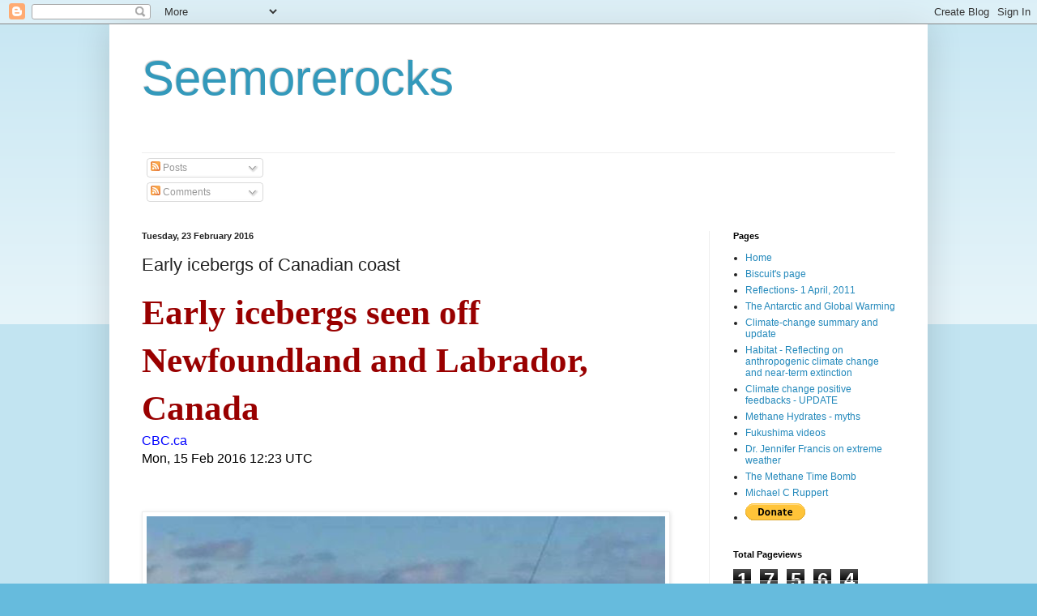

--- FILE ---
content_type: text/html; charset=UTF-8
request_url: https://robinwestenra.blogspot.com/2016/02/early-icebergs-of-canadian-coast.html
body_size: 21796
content:
<!DOCTYPE html>
<html class='v2' dir='ltr' lang='en-GB' xmlns='http://www.w3.org/1999/xhtml' xmlns:b='http://www.google.com/2005/gml/b' xmlns:data='http://www.google.com/2005/gml/data' xmlns:expr='http://www.google.com/2005/gml/expr'>
<head>
<link href='https://www.blogger.com/static/v1/widgets/335934321-css_bundle_v2.css' rel='stylesheet' type='text/css'/>
<meta content='width=1100' name='viewport'/>
<meta content='text/html; charset=UTF-8' http-equiv='Content-Type'/>
<meta content='blogger' name='generator'/>
<link href='https://robinwestenra.blogspot.com/favicon.ico' rel='icon' type='image/x-icon'/>
<link href='https://robinwestenra.blogspot.com/2016/02/early-icebergs-of-canadian-coast.html' rel='canonical'/>
<link rel="alternate" type="application/atom+xml" title="Seemorerocks - Atom" href="https://robinwestenra.blogspot.com/feeds/posts/default" />
<link rel="alternate" type="application/rss+xml" title="Seemorerocks - RSS" href="https://robinwestenra.blogspot.com/feeds/posts/default?alt=rss" />
<link rel="service.post" type="application/atom+xml" title="Seemorerocks - Atom" href="https://www.blogger.com/feeds/2171175265245997391/posts/default" />

<link rel="alternate" type="application/atom+xml" title="Seemorerocks - Atom" href="https://robinwestenra.blogspot.com/feeds/6431540754791843032/comments/default" />
<!--Can't find substitution for tag [blog.ieCssRetrofitLinks]-->
<link href='http://www.sott.net/image/s15/303184/large/iceberg.jpg' rel='image_src'/>
<meta content='https://robinwestenra.blogspot.com/2016/02/early-icebergs-of-canadian-coast.html' property='og:url'/>
<meta content='Early icebergs of Canadian coast' property='og:title'/>
<meta content='' property='og:description'/>
<meta content='https://lh3.googleusercontent.com/blogger_img_proxy/AEn0k_up-BQKhT53x5j1zpjdHMnerwfLkooQr8r4o0aGiOFol1P2frqBSpx3xWiAjUX1VrVwwOgvuXMJmoXB0n0K2XDPcEz08X1L2cmSY6kCoWAsNLKo9zy1jO6mjg=w1200-h630-p-k-no-nu' property='og:image'/>
<title>Seemorerocks: Early icebergs of Canadian coast</title>
<style id='page-skin-1' type='text/css'><!--
/*
-----------------------------------------------
Blogger Template Style
Name:     Simple
Designer: Blogger
URL:      www.blogger.com
----------------------------------------------- */
/* Variable definitions
====================
<Variable name="keycolor" description="Main Color" type="color" default="#66bbdd"/>
<Group description="Page Text" selector="body">
<Variable name="body.font" description="Font" type="font"
default="normal normal 12px Arial, Tahoma, Helvetica, FreeSans, sans-serif"/>
<Variable name="body.text.color" description="Text Color" type="color" default="#222222"/>
</Group>
<Group description="Backgrounds" selector=".body-fauxcolumns-outer">
<Variable name="body.background.color" description="Outer Background" type="color" default="#66bbdd"/>
<Variable name="content.background.color" description="Main Background" type="color" default="#ffffff"/>
<Variable name="header.background.color" description="Header Background" type="color" default="transparent"/>
</Group>
<Group description="Links" selector=".main-outer">
<Variable name="link.color" description="Link Color" type="color" default="#2288bb"/>
<Variable name="link.visited.color" description="Visited Color" type="color" default="#888888"/>
<Variable name="link.hover.color" description="Hover Color" type="color" default="#33aaff"/>
</Group>
<Group description="Blog Title" selector=".header h1">
<Variable name="header.font" description="Font" type="font"
default="normal normal 60px Arial, Tahoma, Helvetica, FreeSans, sans-serif"/>
<Variable name="header.text.color" description="Title Color" type="color" default="#3399bb" />
</Group>
<Group description="Blog Description" selector=".header .description">
<Variable name="description.text.color" description="Description Color" type="color"
default="#777777" />
</Group>
<Group description="Tabs Text" selector=".tabs-inner .widget li a">
<Variable name="tabs.font" description="Font" type="font"
default="normal normal 14px Arial, Tahoma, Helvetica, FreeSans, sans-serif"/>
<Variable name="tabs.text.color" description="Text Color" type="color" default="#999999"/>
<Variable name="tabs.selected.text.color" description="Selected Color" type="color" default="#000000"/>
</Group>
<Group description="Tabs Background" selector=".tabs-outer .PageList">
<Variable name="tabs.background.color" description="Background Color" type="color" default="#f5f5f5"/>
<Variable name="tabs.selected.background.color" description="Selected Color" type="color" default="#eeeeee"/>
</Group>
<Group description="Post Title" selector="h3.post-title, .comments h4">
<Variable name="post.title.font" description="Font" type="font"
default="normal normal 22px Arial, Tahoma, Helvetica, FreeSans, sans-serif"/>
</Group>
<Group description="Date Header" selector=".date-header">
<Variable name="date.header.color" description="Text Color" type="color"
default="#222222"/>
<Variable name="date.header.background.color" description="Background Color" type="color"
default="transparent"/>
<Variable name="date.header.font" description="Text Font" type="font"
default="normal bold 11px Arial, Tahoma, Helvetica, FreeSans, sans-serif"/>
<Variable name="date.header.padding" description="Date Header Padding" type="string" default="inherit"/>
<Variable name="date.header.letterspacing" description="Date Header Letter Spacing" type="string" default="inherit"/>
<Variable name="date.header.margin" description="Date Header Margin" type="string" default="inherit"/>
</Group>
<Group description="Post Footer" selector=".post-footer">
<Variable name="post.footer.text.color" description="Text Color" type="color" default="#666666"/>
<Variable name="post.footer.background.color" description="Background Color" type="color"
default="#f9f9f9"/>
<Variable name="post.footer.border.color" description="Shadow Color" type="color" default="#eeeeee"/>
</Group>
<Group description="Gadgets" selector="h2">
<Variable name="widget.title.font" description="Title Font" type="font"
default="normal bold 11px Arial, Tahoma, Helvetica, FreeSans, sans-serif"/>
<Variable name="widget.title.text.color" description="Title Color" type="color" default="#000000"/>
<Variable name="widget.alternate.text.color" description="Alternate Color" type="color" default="#999999"/>
</Group>
<Group description="Images" selector=".main-inner">
<Variable name="image.background.color" description="Background Color" type="color" default="#ffffff"/>
<Variable name="image.border.color" description="Border Color" type="color" default="#eeeeee"/>
<Variable name="image.text.color" description="Caption Text Color" type="color" default="#222222"/>
</Group>
<Group description="Accents" selector=".content-inner">
<Variable name="body.rule.color" description="Separator Line Color" type="color" default="#eeeeee"/>
<Variable name="tabs.border.color" description="Tabs Border Color" type="color" default="#eeeeee"/>
</Group>
<Variable name="body.background" description="Body Background" type="background"
color="#66bbdd" default="$(color) none repeat scroll top left"/>
<Variable name="body.background.override" description="Body Background Override" type="string" default=""/>
<Variable name="body.background.gradient.cap" description="Body Gradient Cap" type="url"
default="url(https://resources.blogblog.com/blogblog/data/1kt/simple/gradients_light.png)"/>
<Variable name="body.background.gradient.tile" description="Body Gradient Tile" type="url"
default="url(https://resources.blogblog.com/blogblog/data/1kt/simple/body_gradient_tile_light.png)"/>
<Variable name="content.background.color.selector" description="Content Background Color Selector" type="string" default=".content-inner"/>
<Variable name="content.padding" description="Content Padding" type="length" default="10px" min="0" max="100px"/>
<Variable name="content.padding.horizontal" description="Content Horizontal Padding" type="length" default="10px" min="0" max="100px"/>
<Variable name="content.shadow.spread" description="Content Shadow Spread" type="length" default="40px" min="0" max="100px"/>
<Variable name="content.shadow.spread.webkit" description="Content Shadow Spread (WebKit)" type="length" default="5px" min="0" max="100px"/>
<Variable name="content.shadow.spread.ie" description="Content Shadow Spread (IE)" type="length" default="10px" min="0" max="100px"/>
<Variable name="main.border.width" description="Main Border Width" type="length" default="0" min="0" max="10px"/>
<Variable name="header.background.gradient" description="Header Gradient" type="url" default="none"/>
<Variable name="header.shadow.offset.left" description="Header Shadow Offset Left" type="length" default="-1px" min="-50px" max="50px"/>
<Variable name="header.shadow.offset.top" description="Header Shadow Offset Top" type="length" default="-1px" min="-50px" max="50px"/>
<Variable name="header.shadow.spread" description="Header Shadow Spread" type="length" default="1px" min="0" max="100px"/>
<Variable name="header.padding" description="Header Padding" type="length" default="30px" min="0" max="100px"/>
<Variable name="header.border.size" description="Header Border Size" type="length" default="1px" min="0" max="10px"/>
<Variable name="header.bottom.border.size" description="Header Bottom Border Size" type="length" default="1px" min="0" max="10px"/>
<Variable name="header.border.horizontalsize" description="Header Horizontal Border Size" type="length" default="0" min="0" max="10px"/>
<Variable name="description.text.size" description="Description Text Size" type="string" default="140%"/>
<Variable name="tabs.margin.top" description="Tabs Margin Top" type="length" default="0" min="0" max="100px"/>
<Variable name="tabs.margin.side" description="Tabs Side Margin" type="length" default="30px" min="0" max="100px"/>
<Variable name="tabs.background.gradient" description="Tabs Background Gradient" type="url"
default="url(https://resources.blogblog.com/blogblog/data/1kt/simple/gradients_light.png)"/>
<Variable name="tabs.border.width" description="Tabs Border Width" type="length" default="1px" min="0" max="10px"/>
<Variable name="tabs.bevel.border.width" description="Tabs Bevel Border Width" type="length" default="1px" min="0" max="10px"/>
<Variable name="post.margin.bottom" description="Post Bottom Margin" type="length" default="25px" min="0" max="100px"/>
<Variable name="image.border.small.size" description="Image Border Small Size" type="length" default="2px" min="0" max="10px"/>
<Variable name="image.border.large.size" description="Image Border Large Size" type="length" default="5px" min="0" max="10px"/>
<Variable name="page.width.selector" description="Page Width Selector" type="string" default=".region-inner"/>
<Variable name="page.width" description="Page Width" type="string" default="auto"/>
<Variable name="main.section.margin" description="Main Section Margin" type="length" default="15px" min="0" max="100px"/>
<Variable name="main.padding" description="Main Padding" type="length" default="15px" min="0" max="100px"/>
<Variable name="main.padding.top" description="Main Padding Top" type="length" default="30px" min="0" max="100px"/>
<Variable name="main.padding.bottom" description="Main Padding Bottom" type="length" default="30px" min="0" max="100px"/>
<Variable name="paging.background"
color="#ffffff"
description="Background of blog paging area" type="background"
default="transparent none no-repeat scroll top center"/>
<Variable name="footer.bevel" description="Bevel border length of footer" type="length" default="0" min="0" max="10px"/>
<Variable name="mobile.background.overlay" description="Mobile Background Overlay" type="string"
default="transparent none repeat scroll top left"/>
<Variable name="mobile.background.size" description="Mobile Background Size" type="string" default="auto"/>
<Variable name="mobile.button.color" description="Mobile Button Color" type="color" default="#ffffff" />
<Variable name="startSide" description="Side where text starts in blog language" type="automatic" default="left"/>
<Variable name="endSide" description="Side where text ends in blog language" type="automatic" default="right"/>
*/
/* Content
----------------------------------------------- */
body {
font: normal normal 12px Arial, Tahoma, Helvetica, FreeSans, sans-serif;
color: #222222;
background: #66bbdd none repeat scroll top left;
padding: 0 40px 40px 40px;
}
html body .region-inner {
min-width: 0;
max-width: 100%;
width: auto;
}
h2 {
font-size: 22px;
}
a:link {
text-decoration:none;
color: #2288bb;
}
a:visited {
text-decoration:none;
color: #888888;
}
a:hover {
text-decoration:underline;
color: #33aaff;
}
.body-fauxcolumn-outer .fauxcolumn-inner {
background: transparent url(https://resources.blogblog.com/blogblog/data/1kt/simple/body_gradient_tile_light.png) repeat scroll top left;
_background-image: none;
}
.body-fauxcolumn-outer .cap-top {
position: absolute;
z-index: 1;
height: 400px;
width: 100%;
}
.body-fauxcolumn-outer .cap-top .cap-left {
width: 100%;
background: transparent url(https://resources.blogblog.com/blogblog/data/1kt/simple/gradients_light.png) repeat-x scroll top left;
_background-image: none;
}
.content-outer {
-moz-box-shadow: 0 0 40px rgba(0, 0, 0, .15);
-webkit-box-shadow: 0 0 5px rgba(0, 0, 0, .15);
-goog-ms-box-shadow: 0 0 10px #333333;
box-shadow: 0 0 40px rgba(0, 0, 0, .15);
margin-bottom: 1px;
}
.content-inner {
padding: 10px 10px;
}
.content-inner {
background-color: #ffffff;
}
/* Header
----------------------------------------------- */
.header-outer {
background: transparent none repeat-x scroll 0 -400px;
_background-image: none;
}
.Header h1 {
font: normal normal 60px Arial, Tahoma, Helvetica, FreeSans, sans-serif;
color: #3399bb;
text-shadow: -1px -1px 1px rgba(0, 0, 0, .2);
}
.Header h1 a {
color: #3399bb;
}
.Header .description {
font-size: 140%;
color: #777777;
}
.header-inner .Header .titlewrapper {
padding: 22px 30px;
}
.header-inner .Header .descriptionwrapper {
padding: 0 30px;
}
/* Tabs
----------------------------------------------- */
.tabs-inner .section:first-child {
border-top: 1px solid #eeeeee;
}
.tabs-inner .section:first-child ul {
margin-top: -1px;
border-top: 1px solid #eeeeee;
border-left: 0 solid #eeeeee;
border-right: 0 solid #eeeeee;
}
.tabs-inner .widget ul {
background: #f5f5f5 url(https://resources.blogblog.com/blogblog/data/1kt/simple/gradients_light.png) repeat-x scroll 0 -800px;
_background-image: none;
border-bottom: 1px solid #eeeeee;
margin-top: 0;
margin-left: -30px;
margin-right: -30px;
}
.tabs-inner .widget li a {
display: inline-block;
padding: .6em 1em;
font: normal normal 14px Arial, Tahoma, Helvetica, FreeSans, sans-serif;
color: #999999;
border-left: 1px solid #ffffff;
border-right: 1px solid #eeeeee;
}
.tabs-inner .widget li:first-child a {
border-left: none;
}
.tabs-inner .widget li.selected a, .tabs-inner .widget li a:hover {
color: #000000;
background-color: #eeeeee;
text-decoration: none;
}
/* Columns
----------------------------------------------- */
.main-outer {
border-top: 0 solid #eeeeee;
}
.fauxcolumn-left-outer .fauxcolumn-inner {
border-right: 1px solid #eeeeee;
}
.fauxcolumn-right-outer .fauxcolumn-inner {
border-left: 1px solid #eeeeee;
}
/* Headings
----------------------------------------------- */
div.widget > h2,
div.widget h2.title {
margin: 0 0 1em 0;
font: normal bold 11px Arial, Tahoma, Helvetica, FreeSans, sans-serif;
color: #000000;
}
/* Widgets
----------------------------------------------- */
.widget .zippy {
color: #999999;
text-shadow: 2px 2px 1px rgba(0, 0, 0, .1);
}
.widget .popular-posts ul {
list-style: none;
}
/* Posts
----------------------------------------------- */
h2.date-header {
font: normal bold 11px Arial, Tahoma, Helvetica, FreeSans, sans-serif;
}
.date-header span {
background-color: transparent;
color: #222222;
padding: inherit;
letter-spacing: inherit;
margin: inherit;
}
.main-inner {
padding-top: 30px;
padding-bottom: 30px;
}
.main-inner .column-center-inner {
padding: 0 15px;
}
.main-inner .column-center-inner .section {
margin: 0 15px;
}
.post {
margin: 0 0 25px 0;
}
h3.post-title, .comments h4 {
font: normal normal 22px Arial, Tahoma, Helvetica, FreeSans, sans-serif;
margin: .75em 0 0;
}
.post-body {
font-size: 110%;
line-height: 1.4;
position: relative;
}
.post-body img, .post-body .tr-caption-container, .Profile img, .Image img,
.BlogList .item-thumbnail img {
padding: 2px;
background: #ffffff;
border: 1px solid #eeeeee;
-moz-box-shadow: 1px 1px 5px rgba(0, 0, 0, .1);
-webkit-box-shadow: 1px 1px 5px rgba(0, 0, 0, .1);
box-shadow: 1px 1px 5px rgba(0, 0, 0, .1);
}
.post-body img, .post-body .tr-caption-container {
padding: 5px;
}
.post-body .tr-caption-container {
color: #222222;
}
.post-body .tr-caption-container img {
padding: 0;
background: transparent;
border: none;
-moz-box-shadow: 0 0 0 rgba(0, 0, 0, .1);
-webkit-box-shadow: 0 0 0 rgba(0, 0, 0, .1);
box-shadow: 0 0 0 rgba(0, 0, 0, .1);
}
.post-header {
margin: 0 0 1.5em;
line-height: 1.6;
font-size: 90%;
}
.post-footer {
margin: 20px -2px 0;
padding: 5px 10px;
color: #666666;
background-color: #f9f9f9;
border-bottom: 1px solid #eeeeee;
line-height: 1.6;
font-size: 90%;
}
#comments .comment-author {
padding-top: 1.5em;
border-top: 1px solid #eeeeee;
background-position: 0 1.5em;
}
#comments .comment-author:first-child {
padding-top: 0;
border-top: none;
}
.avatar-image-container {
margin: .2em 0 0;
}
#comments .avatar-image-container img {
border: 1px solid #eeeeee;
}
/* Comments
----------------------------------------------- */
.comments .comments-content .icon.blog-author {
background-repeat: no-repeat;
background-image: url([data-uri]);
}
.comments .comments-content .loadmore a {
border-top: 1px solid #999999;
border-bottom: 1px solid #999999;
}
.comments .comment-thread.inline-thread {
background-color: #f9f9f9;
}
.comments .continue {
border-top: 2px solid #999999;
}
/* Accents
---------------------------------------------- */
.section-columns td.columns-cell {
border-left: 1px solid #eeeeee;
}
.blog-pager {
background: transparent none no-repeat scroll top center;
}
.blog-pager-older-link, .home-link,
.blog-pager-newer-link {
background-color: #ffffff;
padding: 5px;
}
.footer-outer {
border-top: 0 dashed #bbbbbb;
}
/* Mobile
----------------------------------------------- */
body.mobile  {
background-size: auto;
}
.mobile .body-fauxcolumn-outer {
background: transparent none repeat scroll top left;
}
.mobile .body-fauxcolumn-outer .cap-top {
background-size: 100% auto;
}
.mobile .content-outer {
-webkit-box-shadow: 0 0 3px rgba(0, 0, 0, .15);
box-shadow: 0 0 3px rgba(0, 0, 0, .15);
}
.mobile .tabs-inner .widget ul {
margin-left: 0;
margin-right: 0;
}
.mobile .post {
margin: 0;
}
.mobile .main-inner .column-center-inner .section {
margin: 0;
}
.mobile .date-header span {
padding: 0.1em 10px;
margin: 0 -10px;
}
.mobile h3.post-title {
margin: 0;
}
.mobile .blog-pager {
background: transparent none no-repeat scroll top center;
}
.mobile .footer-outer {
border-top: none;
}
.mobile .main-inner, .mobile .footer-inner {
background-color: #ffffff;
}
.mobile-index-contents {
color: #222222;
}
.mobile-link-button {
background-color: #2288bb;
}
.mobile-link-button a:link, .mobile-link-button a:visited {
color: #ffffff;
}
.mobile .tabs-inner .section:first-child {
border-top: none;
}
.mobile .tabs-inner .PageList .widget-content {
background-color: #eeeeee;
color: #000000;
border-top: 1px solid #eeeeee;
border-bottom: 1px solid #eeeeee;
}
.mobile .tabs-inner .PageList .widget-content .pagelist-arrow {
border-left: 1px solid #eeeeee;
}

--></style>
<style id='template-skin-1' type='text/css'><!--
body {
min-width: 1010px;
}
.content-outer, .content-fauxcolumn-outer, .region-inner {
min-width: 1010px;
max-width: 1010px;
_width: 1010px;
}
.main-inner .columns {
padding-left: 0px;
padding-right: 260px;
}
.main-inner .fauxcolumn-center-outer {
left: 0px;
right: 260px;
/* IE6 does not respect left and right together */
_width: expression(this.parentNode.offsetWidth -
parseInt("0px") -
parseInt("260px") + 'px');
}
.main-inner .fauxcolumn-left-outer {
width: 0px;
}
.main-inner .fauxcolumn-right-outer {
width: 260px;
}
.main-inner .column-left-outer {
width: 0px;
right: 100%;
margin-left: -0px;
}
.main-inner .column-right-outer {
width: 260px;
margin-right: -260px;
}
#layout {
min-width: 0;
}
#layout .content-outer {
min-width: 0;
width: 800px;
}
#layout .region-inner {
min-width: 0;
width: auto;
}
body#layout div.add_widget {
padding: 8px;
}
body#layout div.add_widget a {
margin-left: 32px;
}
--></style>
<link href='https://www.blogger.com/dyn-css/authorization.css?targetBlogID=2171175265245997391&amp;zx=414abe57-14c8-4f38-840b-03739fabd48a' media='none' onload='if(media!=&#39;all&#39;)media=&#39;all&#39;' rel='stylesheet'/><noscript><link href='https://www.blogger.com/dyn-css/authorization.css?targetBlogID=2171175265245997391&amp;zx=414abe57-14c8-4f38-840b-03739fabd48a' rel='stylesheet'/></noscript>
<meta name='google-adsense-platform-account' content='ca-host-pub-1556223355139109'/>
<meta name='google-adsense-platform-domain' content='blogspot.com'/>

<!-- data-ad-client=ca-pub-5589865945173335 -->

</head>
<body class='loading'>
<div class='navbar section' id='navbar' name='Navbar'><div class='widget Navbar' data-version='1' id='Navbar1'><script type="text/javascript">
    function setAttributeOnload(object, attribute, val) {
      if(window.addEventListener) {
        window.addEventListener('load',
          function(){ object[attribute] = val; }, false);
      } else {
        window.attachEvent('onload', function(){ object[attribute] = val; });
      }
    }
  </script>
<div id="navbar-iframe-container"></div>
<script type="text/javascript" src="https://apis.google.com/js/platform.js"></script>
<script type="text/javascript">
      gapi.load("gapi.iframes:gapi.iframes.style.bubble", function() {
        if (gapi.iframes && gapi.iframes.getContext) {
          gapi.iframes.getContext().openChild({
              url: 'https://www.blogger.com/navbar/2171175265245997391?po\x3d6431540754791843032\x26origin\x3dhttps://robinwestenra.blogspot.com',
              where: document.getElementById("navbar-iframe-container"),
              id: "navbar-iframe"
          });
        }
      });
    </script><script type="text/javascript">
(function() {
var script = document.createElement('script');
script.type = 'text/javascript';
script.src = '//pagead2.googlesyndication.com/pagead/js/google_top_exp.js';
var head = document.getElementsByTagName('head')[0];
if (head) {
head.appendChild(script);
}})();
</script>
</div></div>
<div class='body-fauxcolumns'>
<div class='fauxcolumn-outer body-fauxcolumn-outer'>
<div class='cap-top'>
<div class='cap-left'></div>
<div class='cap-right'></div>
</div>
<div class='fauxborder-left'>
<div class='fauxborder-right'></div>
<div class='fauxcolumn-inner'>
</div>
</div>
<div class='cap-bottom'>
<div class='cap-left'></div>
<div class='cap-right'></div>
</div>
</div>
</div>
<div class='content'>
<div class='content-fauxcolumns'>
<div class='fauxcolumn-outer content-fauxcolumn-outer'>
<div class='cap-top'>
<div class='cap-left'></div>
<div class='cap-right'></div>
</div>
<div class='fauxborder-left'>
<div class='fauxborder-right'></div>
<div class='fauxcolumn-inner'>
</div>
</div>
<div class='cap-bottom'>
<div class='cap-left'></div>
<div class='cap-right'></div>
</div>
</div>
</div>
<div class='content-outer'>
<div class='content-cap-top cap-top'>
<div class='cap-left'></div>
<div class='cap-right'></div>
</div>
<div class='fauxborder-left content-fauxborder-left'>
<div class='fauxborder-right content-fauxborder-right'></div>
<div class='content-inner'>
<header>
<div class='header-outer'>
<div class='header-cap-top cap-top'>
<div class='cap-left'></div>
<div class='cap-right'></div>
</div>
<div class='fauxborder-left header-fauxborder-left'>
<div class='fauxborder-right header-fauxborder-right'></div>
<div class='region-inner header-inner'>
<div class='header section' id='header' name='Header'><div class='widget Header' data-version='1' id='Header1'>
<div id='header-inner'>
<div class='titlewrapper'>
<h1 class='title'>
<a href='https://robinwestenra.blogspot.com/'>
Seemorerocks
</a>
</h1>
</div>
<div class='descriptionwrapper'>
<p class='description'><span>
</span></p>
</div>
</div>
</div></div>
</div>
</div>
<div class='header-cap-bottom cap-bottom'>
<div class='cap-left'></div>
<div class='cap-right'></div>
</div>
</div>
</header>
<div class='tabs-outer'>
<div class='tabs-cap-top cap-top'>
<div class='cap-left'></div>
<div class='cap-right'></div>
</div>
<div class='fauxborder-left tabs-fauxborder-left'>
<div class='fauxborder-right tabs-fauxborder-right'></div>
<div class='region-inner tabs-inner'>
<div class='tabs section' id='crosscol' name='Cross-column'><div class='widget Subscribe' data-version='1' id='Subscribe1'>
<div style='white-space:nowrap'>
<h2 class='title'>Subscribe to</h2>
<div class='widget-content'>
<div class='subscribe-wrapper subscribe-type-POST'>
<div class='subscribe expanded subscribe-type-POST' id='SW_READER_LIST_Subscribe1POST' style='display:none;'>
<div class='top'>
<span class='inner' onclick='return(_SW_toggleReaderList(event, "Subscribe1POST"));'>
<img class='subscribe-dropdown-arrow' src='https://resources.blogblog.com/img/widgets/arrow_dropdown.gif'/>
<img align='absmiddle' alt='' border='0' class='feed-icon' src='https://resources.blogblog.com/img/icon_feed12.png'/>
Posts
</span>
<div class='feed-reader-links'>
<a class='feed-reader-link' href='https://www.netvibes.com/subscribe.php?url=https%3A%2F%2Frobinwestenra.blogspot.com%2Ffeeds%2Fposts%2Fdefault' target='_blank'>
<img src='https://resources.blogblog.com/img/widgets/subscribe-netvibes.png'/>
</a>
<a class='feed-reader-link' href='https://add.my.yahoo.com/content?url=https%3A%2F%2Frobinwestenra.blogspot.com%2Ffeeds%2Fposts%2Fdefault' target='_blank'>
<img src='https://resources.blogblog.com/img/widgets/subscribe-yahoo.png'/>
</a>
<a class='feed-reader-link' href='https://robinwestenra.blogspot.com/feeds/posts/default' target='_blank'>
<img align='absmiddle' class='feed-icon' src='https://resources.blogblog.com/img/icon_feed12.png'/>
                  Atom
                </a>
</div>
</div>
<div class='bottom'></div>
</div>
<div class='subscribe' id='SW_READER_LIST_CLOSED_Subscribe1POST' onclick='return(_SW_toggleReaderList(event, "Subscribe1POST"));'>
<div class='top'>
<span class='inner'>
<img class='subscribe-dropdown-arrow' src='https://resources.blogblog.com/img/widgets/arrow_dropdown.gif'/>
<span onclick='return(_SW_toggleReaderList(event, "Subscribe1POST"));'>
<img align='absmiddle' alt='' border='0' class='feed-icon' src='https://resources.blogblog.com/img/icon_feed12.png'/>
Posts
</span>
</span>
</div>
<div class='bottom'></div>
</div>
</div>
<div class='subscribe-wrapper subscribe-type-PER_POST'>
<div class='subscribe expanded subscribe-type-PER_POST' id='SW_READER_LIST_Subscribe1PER_POST' style='display:none;'>
<div class='top'>
<span class='inner' onclick='return(_SW_toggleReaderList(event, "Subscribe1PER_POST"));'>
<img class='subscribe-dropdown-arrow' src='https://resources.blogblog.com/img/widgets/arrow_dropdown.gif'/>
<img align='absmiddle' alt='' border='0' class='feed-icon' src='https://resources.blogblog.com/img/icon_feed12.png'/>
Comments
</span>
<div class='feed-reader-links'>
<a class='feed-reader-link' href='https://www.netvibes.com/subscribe.php?url=https%3A%2F%2Frobinwestenra.blogspot.com%2Ffeeds%2F6431540754791843032%2Fcomments%2Fdefault' target='_blank'>
<img src='https://resources.blogblog.com/img/widgets/subscribe-netvibes.png'/>
</a>
<a class='feed-reader-link' href='https://add.my.yahoo.com/content?url=https%3A%2F%2Frobinwestenra.blogspot.com%2Ffeeds%2F6431540754791843032%2Fcomments%2Fdefault' target='_blank'>
<img src='https://resources.blogblog.com/img/widgets/subscribe-yahoo.png'/>
</a>
<a class='feed-reader-link' href='https://robinwestenra.blogspot.com/feeds/6431540754791843032/comments/default' target='_blank'>
<img align='absmiddle' class='feed-icon' src='https://resources.blogblog.com/img/icon_feed12.png'/>
                  Atom
                </a>
</div>
</div>
<div class='bottom'></div>
</div>
<div class='subscribe' id='SW_READER_LIST_CLOSED_Subscribe1PER_POST' onclick='return(_SW_toggleReaderList(event, "Subscribe1PER_POST"));'>
<div class='top'>
<span class='inner'>
<img class='subscribe-dropdown-arrow' src='https://resources.blogblog.com/img/widgets/arrow_dropdown.gif'/>
<span onclick='return(_SW_toggleReaderList(event, "Subscribe1PER_POST"));'>
<img align='absmiddle' alt='' border='0' class='feed-icon' src='https://resources.blogblog.com/img/icon_feed12.png'/>
Comments
</span>
</span>
</div>
<div class='bottom'></div>
</div>
</div>
<div style='clear:both'></div>
</div>
</div>
<div class='clear'></div>
</div></div>
<div class='tabs no-items section' id='crosscol-overflow' name='Cross-Column 2'></div>
</div>
</div>
<div class='tabs-cap-bottom cap-bottom'>
<div class='cap-left'></div>
<div class='cap-right'></div>
</div>
</div>
<div class='main-outer'>
<div class='main-cap-top cap-top'>
<div class='cap-left'></div>
<div class='cap-right'></div>
</div>
<div class='fauxborder-left main-fauxborder-left'>
<div class='fauxborder-right main-fauxborder-right'></div>
<div class='region-inner main-inner'>
<div class='columns fauxcolumns'>
<div class='fauxcolumn-outer fauxcolumn-center-outer'>
<div class='cap-top'>
<div class='cap-left'></div>
<div class='cap-right'></div>
</div>
<div class='fauxborder-left'>
<div class='fauxborder-right'></div>
<div class='fauxcolumn-inner'>
</div>
</div>
<div class='cap-bottom'>
<div class='cap-left'></div>
<div class='cap-right'></div>
</div>
</div>
<div class='fauxcolumn-outer fauxcolumn-left-outer'>
<div class='cap-top'>
<div class='cap-left'></div>
<div class='cap-right'></div>
</div>
<div class='fauxborder-left'>
<div class='fauxborder-right'></div>
<div class='fauxcolumn-inner'>
</div>
</div>
<div class='cap-bottom'>
<div class='cap-left'></div>
<div class='cap-right'></div>
</div>
</div>
<div class='fauxcolumn-outer fauxcolumn-right-outer'>
<div class='cap-top'>
<div class='cap-left'></div>
<div class='cap-right'></div>
</div>
<div class='fauxborder-left'>
<div class='fauxborder-right'></div>
<div class='fauxcolumn-inner'>
</div>
</div>
<div class='cap-bottom'>
<div class='cap-left'></div>
<div class='cap-right'></div>
</div>
</div>
<!-- corrects IE6 width calculation -->
<div class='columns-inner'>
<div class='column-center-outer'>
<div class='column-center-inner'>
<div class='main section' id='main' name='Main'><div class='widget Blog' data-version='1' id='Blog1'>
<div class='blog-posts hfeed'>

          <div class="date-outer">
        
<h2 class='date-header'><span>Tuesday, 23 February 2016</span></h2>

          <div class="date-posts">
        
<div class='post-outer'>
<div class='post hentry uncustomized-post-template' itemprop='blogPost' itemscope='itemscope' itemtype='http://schema.org/BlogPosting'>
<meta content='http://www.sott.net/image/s15/303184/large/iceberg.jpg' itemprop='image_url'/>
<meta content='2171175265245997391' itemprop='blogId'/>
<meta content='6431540754791843032' itemprop='postId'/>
<a name='6431540754791843032'></a>
<h3 class='post-title entry-title' itemprop='name'>
Early icebergs of Canadian coast
</h3>
<div class='post-header'>
<div class='post-header-line-1'></div>
</div>
<div class='post-body entry-content' id='post-body-6431540754791843032' itemprop='description articleBody'>
<div dir="ltr" style="text-align: left;" trbidi="on">
<h2>
<span style="font-size: x-small;"><span style="text-decoration: none;"><span style="color: #990000; font-family: Georgia, Times New Roman, serif; font-size: 32pt;"><span style="font-style: normal;"><b>Early
icebergs seen off Newfoundland and Labrador, Canada</b></span></span></span></span></h2>
<div style="margin-bottom: 0cm;">
<span style="font-family: helvetica, arial, sans-serif;"><span style="font-size: x-small;"><a href="http://www.cbc.ca/news/canada/newfoundland-labrador/icebergs-spotted-early-logy-bay-bonavista-1.3448687" target="_blank"><span style="text-decoration: none;"><span style="font-family: Arial, sans-serif;"><span style="color: blue; font-size: medium;"><span style="font-style: normal;"><span style="font-weight: normal;">CBC.ca</span></span></span></span></span></a><span style="color: black;"><span style="font-family: Arial, sans-serif;"><span style="font-size: medium;"><span style="font-style: normal;"><span style="font-weight: normal;"><br />Mon,
15 Feb 2016 12:23 UTC</span></span></span></span></span></span></span></div>
<div style="border: none; margin-bottom: 0cm; margin-left: 0.4cm; margin-right: 1.32cm; padding: 0cm;">
<br /></div>
<br />
 <br />

 
 
 







<span style="color: black;"><a href="http://www.sott.net/image/s15/303184/full/iceberg.jpg" target="_blank"><img align="BOTTOM" border="0" height="360" name="graphics2" src="https://lh3.googleusercontent.com/blogger_img_proxy/AEn0k_up-BQKhT53x5j1zpjdHMnerwfLkooQr8r4o0aGiOFol1P2frqBSpx3xWiAjUX1VrVwwOgvuXMJmoXB0n0K2XDPcEz08X1L2cmSY6kCoWAsNLKo9zy1jO6mjg=s0-d" width="640"></a></span><br />
<br />
<div align="CENTER" style="border: none; line-height: 0.53cm; margin-bottom: 0cm; orphans: 1; padding: 0cm;">
<span style="color: black;"><span style="font-family: Arial, sans-serif;"><span style="font-size: medium;">&#169;
Walter Pottle</span></span></span></div>
<div align="CENTER" style="border: none; line-height: 0.53cm; margin-bottom: 0cm; orphans: 1; padding: 0cm;">
<span style="color: black;"><span style="font-family: Arial, sans-serif;"><span style="font-size: medium;"><br /><b>A big iceberg was spotted off Job's Cove on the
Bay de Verde Peninsula on Feb. 10.</b></span></span></span></div>
<div align="CENTER" style="border: none; line-height: 0.53cm; margin-bottom: 0cm; orphans: 1; padding: 0cm;">
<span style="color: black;"><span style="font-family: Arial, sans-serif;"><span style="font-size: medium;"><b><br /></b></span></span></span></div>
<div style="border: none; line-height: 0.53cm; margin-bottom: 0.5cm; orphans: 1; padding: 0cm;">
<span style="color: black;"><span style="font-family: Arial, sans-serif;"><span style="font-size: medium;">You
can usually time the welcome of icebergs by the arrival of summer and
the tourism season, but this year the mighty bergs seem to be hugging
the coastline early.&nbsp;</span></span></span><span style="color: black;"><span style="font-family: Arial, sans-serif;"><span style="font-size: medium;"><br /></span></span></span><strong><span style="color: black;"><span style="font-family: Arial, sans-serif;"><span style="font-size: medium;">Icebergs
usually show up off the coast of Newfoundland and Labrador in May and
June</span></span></span></strong><span style="color: black;"><span style="font-family: Arial, sans-serif;"><span style="font-size: medium;">,
and draws large swaths of people to the province each year.&nbsp;</span></span></span><span style="color: black;"><span style="font-family: Arial, sans-serif;"><span style="font-size: medium;"><br /></span></span></span></div>
<div class="content clearfix" style="color: #292f33; font-family: 'Helvetica Neue', Helvetica, Arial, sans-serif; font-size: 14px; line-height: 18px; margin-left: 58px; widows: 1;">
<div class="permalink-header" style="height: 48px; margin-bottom: 15px;">
<div class="follow-bar" style="float: right;">
<div class="user-actions btn-group not-following not-muting  " data-name="Chris Andrews" data-protected="false" data-screen-name="shanneychris" data-user-id="495341346" style="position: relative;">
<div class="dropdown " style="display: inline-block; position: relative;">
<button aria-haspopup="true" class="user-dropdown dropdown-toggle js-dropdown-toggle js-link js-tooltip btn plain-btn" style="background-position: initial initial; background-repeat: initial initial; border-bottom-left-radius: 4px; border-bottom-right-radius: 4px; border-top-left-radius: 4px; border-top-right-radius: 4px; border: 1px solid transparent; color: #66757f; cursor: pointer; font-family: inherit; font-size: 14px; font-stretch: inherit; font-style: inherit; font-variant: inherit; font-weight: bold; height: 35px; margin: 0px; overflow: visible; padding: 4px 0px 0px 5px; position: relative;" title="More user actions" type="button"><span class="user-dropdown-icon Icon Icon--cog Icon--medium" style="background-color: transparent; background-position: initial initial; background-repeat: initial initial; display: inline-block; font-size: 18px; line-height: 18px; margin: 0px 8px 0px 3px; position: relative; vertical-align: baseline;"><span class="visuallyhidden" style="border: 0px; clip: rect(0px 0px 0px 0px); height: 1px; margin: -1px; overflow: hidden; padding: 0px; position: absolute; width: 1px;">User Actions</span></span></button></div>
&nbsp;<button class="user-actions-follow-button js-follow-btn follow-button btn" style="background-color: #f5f8fa; background-image: linear-gradient(rgb(255, 255, 255), rgb(245, 248, 250)); background-position: initial initial; background-repeat: no-repeat no-repeat; border-bottom-left-radius: 4px; border-bottom-right-radius: 4px; border-top-left-radius: 4px; border-top-right-radius: 4px; border: 1px solid rgb(225, 232, 237); color: #292f33; cursor: pointer; font-family: inherit; font-size: 14px; font-stretch: inherit; font-style: inherit; font-variant: inherit; font-weight: bold; margin: 0px; overflow: visible; padding: 4px 12px 9px; position: relative; vertical-align: top;" type="button"><span class="button-text follow-text" style="display: block; min-width: 73px; padding: 0px;"><span class="Icon Icon--follow" style="background-color: transparent; background-position: initial initial; background-repeat: initial initial; color: #1da1f2; display: inline-block; font-size: 18px; line-height: 17px; padding-left: 3px; padding-right: 2px; position: relative; top: 3px; vertical-align: baseline;"></span>&nbsp;Follow</span></button></div>
</div>
<a class="account-group js-account-group js-action-profile js-user-profile-link js-nav" data-user-id="495341346" href="https://twitter.com/shanneychris" style="background-position: initial initial; background-repeat: initial initial; color: #0084b4; float: left; text-decoration: none;" wotsearchprocessed="true"><img alt="" class="avatar js-action-profile-avatar" src="https://pbs.twimg.com/profile_images/691699976272023552/fVmvsh5i_bigger.jpg" style="border-radius: 5px; border: 0px; float: left; height: 48px; margin-left: -58px; margin-top: 0px; width: 48px;" /><strong class="fullname js-action-profile-name show-popup-with-id" data-aria-label-part="" style="color: #292f33; display: block; font-size: 18px; line-height: 1.25; margin-top: 3px; padding-top: 2px;">Chris Andrews</strong>&#8207;<span class="username js-action-profile-name" data-aria-label-part="" style="color: #8899a6; direction: ltr; unicode-bidi: embed;"><span style="color: #b1bbc3;">@</span>shanneychris</span></a></div>
</div>
<div class="js-tweet-text-container" style="color: #292f33; font-family: 'Helvetica Neue', Helvetica, Arial, sans-serif; font-size: 14px; line-height: 18px; widows: 1;">
<div class="TweetTextSize TweetTextSize--26px js-tweet-text tweet-text" data-aria-label-part="0" lang="en" style="font-size: 26px; letter-spacing: 0.01em; line-height: 32px; white-space: pre-wrap; word-wrap: break-word;">
In my 43 yrs here I don't recall ever seeing a iceberg in Logy Bay in Feb. there's a massive one offshore this morn! </div>
<div style="background-image: url(chrome-extension://iionjbhbhjhpdbljefbeaoiddijbjmcd/skin/fusion/16_16/plain/r5.png); background-position: 100% 50%; background-repeat: no-repeat no-repeat; cursor: pointer; display: inline-block; height: 16px; margin-left: 4px; padding-top: 1px; position: relative; visibility: visible; width: 16px;" wotsearchtarget="_p_gnkxkvcpnbeeqtdr.t.co">
&nbsp;</div>
</div>
<div class="AdaptiveMedia
    
    
    
    is-square
    
  " style="border-bottom-left-radius: 5px; border-bottom-right-radius: 5px; border-top-left-radius: 5px; border-top-right-radius: 5px; color: #292f33; display: inline-block; font-family: 'Helvetica Neue', Helvetica, Arial, sans-serif; font-size: 14px; line-height: 18px; margin: 10px 0px 0px; max-height: 560px; max-width: 560px; overflow: hidden; position: relative; vertical-align: top; widows: 1;">
<div class="AdaptiveMedia-container
      js-adaptive-media-container
      
    ">
<div class="AdaptiveMedia-singlePhoto">
<div class="AdaptiveMedia-photoContainer js-adaptive-photo " data-element-context="platform_photo_card" data-image-url="https://pbs.twimg.com/media/CbQQxaEW0AAGpgf.jpg" style="height: 747px; position: relative; width: 560px;">
<img alt="" src="https://pbs.twimg.com/media/CbQQxaEW0AAGpgf.jpg" style="border: 0px; display: block; max-width: 100%; position: relative; top: -84px; width: 560px;" /></div>
</div>
</div>
</div>
<span style="background-color: white; color: #292f33; font-family: 'Helvetica Neue', Helvetica, Arial, sans-serif; font-size: 14px; line-height: 18px; widows: 1;"></span>

<div class="js-tweet-details-fixer tweet-details-fixer" style="color: #292f33; font-family: 'Helvetica Neue', Helvetica, Arial, sans-serif; font-size: 14px; line-height: 18px; widows: 1;">
<div class="js-machine-translated-tweet-container">
</div>
<div class="js-tweet-stats-container tweet-stats-container ">
<ul aria-label="Retweeted and favorited by" class="stats" style="border-bottom-color: rgb(225, 232, 237); border-bottom-style: solid; border-bottom-width: 1px; border-top-color: rgb(225, 232, 237); border-top-style: solid; border-top-width: 1px; list-style: none; margin: 10px 0px 0px; overflow: hidden; padding: 0px; width: 560px;">
<li aria-hidden="true" class="js-stat-count js-stat-retweets stat-count" style="display: block; float: left; margin-right: 10px; min-width: 72px; overflow: hidden;"><a class="request-retweeted-popup" data-activity-popup-title="48 retweets" data-compact-localized-count="48" data-tweet-stat-count="48" href="" role="button" style="background-position: initial initial; background-repeat: initial initial; border-left-width: 0px; color: #8899a6; float: left; font-size: 10px; line-height: 16px; padding: 4px 0px 0px; text-transform: uppercase; width: auto;" tabindex="0">RETWEETS<span style="color: #0084b4; display: block; font-size: 18px; line-height: 20px;">48</span></a></li>
<li aria-hidden="true" class="js-stat-count js-stat-favorites stat-count" style="display: block; float: left; margin-right: 10px; min-width: 72px; overflow: hidden;"><a class="request-favorited-popup" data-activity-popup-title="62 likes" data-compact-localized-count="62" data-tweet-stat-count="62" href="" role="button" style="background-position: initial initial; background-repeat: initial initial; color: #8899a6; float: left; font-size: 10px; line-height: 16px; padding: 4px 0px 0px; text-transform: uppercase; width: auto;" tabindex="0">LIKES<span style="color: #0084b4; display: block; font-size: 18px; line-height: 20px;">62</span></a></li>
<li class="avatar-row js-face-pile-container" style="display: block; float: left; overflow: hidden;"><a checked_link="https://twitter.com/EOGJenn" class="js-profile-popup-actionable js-user-tipsy js-tooltip" data-user-id="495351895" href="https://twitter.com/EOGJenn" in_tag="ul" kaspersky_status="pending" original-title="Jenn Cross Elliott" style="background-position: initial initial; background-repeat: initial initial; border-left-color: rgb(225, 232, 237); border-left-style: solid; border-left-width: 1px; color: #8899a6; cursor: pointer; float: left; font-size: 10px; line-height: 16px; padding: 11px 0px 11px 12px; text-decoration: none; text-transform: uppercase; width: auto;" title="Jenn Cross Elliott" wotsearchprocessed="true"><img alt="Jenn Cross Elliott" class="avatar size24 js-user-profile-link" src="https://pbs.twimg.com/profile_images/3193235883/1762410b90ff52e8cc14c0421d6f74bb_normal.jpeg" style="border-radius: 3px; border: 0px; float: left; height: 24px; margin-right: 5px; width: 24px;" /></a><a checked_link="https://twitter.com/JessLebert" class="js-profile-popup-actionable js-user-tipsy js-tooltip" data-user-id="1411181366" href="https://twitter.com/JessLebert" in_tag="ul" kaspersky_status="pending" original-title="Jess Lebert" style="background-position: initial initial; background-repeat: initial initial; border-left-style: none; color: #8899a6; cursor: pointer; float: left; font-size: 10px; line-height: 16px; padding: 11px 0px; text-decoration: none; text-transform: uppercase; width: auto;" title="Jess Lebert" wotsearchprocessed="true"><img alt="Jess Lebert" class="avatar size24 js-user-profile-link" src="https://abs.twimg.com/sticky/default_profile_images/default_profile_0_normal.png" style="border-radius: 3px; border: 0px; float: left; height: 24px; margin-right: 5px; width: 24px;" /></a><a checked_link="https://twitter.com/DaweKayla" class="js-profile-popup-actionable js-user-tipsy js-tooltip" data-user-id="317963015" href="https://twitter.com/DaweKayla" in_tag="ul" kaspersky_status="pending" original-title="kayla Dawe" style="background-position: initial initial; background-repeat: initial initial; border-left-style: none; color: #8899a6; cursor: pointer; float: left; font-size: 10px; line-height: 16px; padding: 11px 0px; text-decoration: none; text-transform: uppercase; width: auto;" title="kayla Dawe" wotsearchprocessed="true"><img alt="kayla Dawe" class="avatar size24 js-user-profile-link" src="https://pbs.twimg.com/profile_images/1809631816/hugdfrommetouanimals__1__normal.jpg" style="border-radius: 3px; border: 0px; float: left; height: 24px; margin-right: 5px; width: 24px;" /></a><a checked_link="https://twitter.com/kerrimacd" class="js-profile-popup-actionable js-user-tipsy js-tooltip" data-user-id="247967681" href="https://twitter.com/kerrimacd" in_tag="ul" kaspersky_status="pending" original-title="Kerri MacDonald" style="background-position: initial initial; background-repeat: initial initial; border-left-style: none; color: #8899a6; cursor: pointer; float: left; font-size: 10px; line-height: 16px; padding: 11px 0px; text-decoration: none; text-transform: uppercase; width: auto;" title="Kerri MacDonald" wotsearchprocessed="true"><img alt="Kerri MacDonald" class="avatar size24 js-user-profile-link" src="https://pbs.twimg.com/profile_images/661730641663299584/3HUCyV6x_normal.jpg" style="border-radius: 3px; border: 0px; float: left; height: 24px; margin-right: 5px; width: 24px;" /></a><a checked_link="https://twitter.com/jspurrell73" class="js-profile-popup-actionable js-user-tipsy js-tooltip" data-user-id="4036217544" href="https://twitter.com/jspurrell73" in_tag="ul" kaspersky_status="pending" original-title="Jerry Spurrell" style="background-position: initial initial; background-repeat: initial initial; border-left-style: none; color: #8899a6; cursor: pointer; float: left; font-size: 10px; line-height: 16px; padding: 11px 0px; text-decoration: none; text-transform: uppercase; width: auto;" title="Jerry Spurrell" wotsearchprocessed="true"><img alt="Jerry Spurrell" class="avatar size24 js-user-profile-link" src="https://pbs.twimg.com/profile_images/659015074674294784/cyn5kPN4_normal.jpg" style="border-radius: 3px; border: 0px; float: left; height: 24px; margin-right: 5px; width: 24px;" /></a><a checked_link="https://twitter.com/MoiraLeBlanc" class="js-profile-popup-actionable js-user-tipsy js-tooltip" data-user-id="569956384" href="https://twitter.com/MoiraLeBlanc" in_tag="ul" kaspersky_status="pending" original-title="Moira LeBlanc" style="background-position: initial initial; background-repeat: initial initial; border-left-style: none; color: #8899a6; cursor: pointer; float: left; font-size: 10px; line-height: 16px; padding: 11px 0px; text-decoration: none; text-transform: uppercase; width: auto;" title="Moira LeBlanc" wotsearchprocessed="true"><img alt="Moira LeBlanc" class="avatar size24 js-user-profile-link" src="https://pbs.twimg.com/profile_images/653201074740981760/QeK5lskU_normal.jpg" style="border-radius: 3px; border: 0px; float: left; height: 24px; margin-right: 5px; width: 24px;" /></a><a checked_link="https://twitter.com/jamieckeeping" class="js-profile-popup-actionable js-user-tipsy js-tooltip" data-user-id="2165029780" href="https://twitter.com/jamieckeeping" in_tag="ul" kaspersky_status="pending" original-title="Keeping" style="background-position: initial initial; background-repeat: initial initial; border-left-style: none; color: #8899a6; cursor: pointer; float: left; font-size: 10px; line-height: 16px; padding: 11px 0px; text-decoration: none; text-transform: uppercase; width: auto;" title="Keeping" wotsearchprocessed="true"><img alt="Keeping" class="avatar size24 js-user-profile-link" src="https://pbs.twimg.com/profile_images/525238425411391488/5fZg8_Mj_normal.jpeg" style="border-radius: 3px; border: 0px; float: left; height: 24px; margin-right: 5px; width: 24px;" /></a><a checked_link="https://twitter.com/oneillsrd" class="js-profile-popup-actionable js-user-tipsy js-tooltip" data-user-id="2387904740" href="https://twitter.com/oneillsrd" in_tag="ul" kaspersky_status="pending" original-title="G. Frank Power" style="background-position: initial initial; background-repeat: initial initial; border-left-style: none; color: #8899a6; cursor: pointer; float: left; font-size: 10px; line-height: 16px; padding: 11px 0px; text-decoration: none; text-transform: uppercase; width: auto;" title="G. Frank Power" wotsearchprocessed="true"><img alt="G. Frank Power" class="avatar size24 js-user-profile-link" src="https://pbs.twimg.com/profile_images/659717428516012032/d8oLIHSa_normal.jpg" style="border-radius: 3px; border: 0px; float: left; height: 24px; margin-right: 5px; width: 24px;" /></a><a checked_link="https://twitter.com/Kia11on" class="js-profile-popup-actionable js-user-tipsy js-tooltip" data-user-id="237508503" href="https://twitter.com/Kia11on" in_tag="ul" kaspersky_status="pending" original-title="Ki" style="background-position: initial initial; background-repeat: initial initial; border-left-style: none; color: #8899a6; cursor: pointer; float: left; font-size: 10px; line-height: 16px; padding: 11px 0px; text-decoration: none; text-transform: uppercase; width: auto;" title="Ki" wotsearchprocessed="true"><img alt="Ki" class="avatar size24 js-user-profile-link" src="https://pbs.twimg.com/profile_images/1384061609/Energy_Body_normal.jpg" style="border-radius: 3px; border: 0px; float: left; height: 24px; margin-right: 5px; width: 24px;" /></a></li>
</ul>
</div>
<div class="client-and-actions" style="clear: both; margin-top: 10px;">
<span class="metadata" style="color: #8899a6; font-size: 13px; line-height: 24px; overflow: hidden;">1:03 AM - 16 Feb 2016</span></div>
</div>
</div>
<div style='clear: both;'></div>
</div>
<div class='post-footer'>
<div class='post-footer-line post-footer-line-1'>
<span class='post-author vcard'>
Posted by
<span class='fn' itemprop='author' itemscope='itemscope' itemtype='http://schema.org/Person'>
<meta content='https://www.blogger.com/profile/09638172074263860001' itemprop='url'/>
<a class='g-profile' href='https://www.blogger.com/profile/09638172074263860001' rel='author' title='author profile'>
<span itemprop='name'>seemorerocks</span>
</a>
</span>
</span>
<span class='post-timestamp'>
at
<meta content='https://robinwestenra.blogspot.com/2016/02/early-icebergs-of-canadian-coast.html' itemprop='url'/>
<a class='timestamp-link' href='https://robinwestenra.blogspot.com/2016/02/early-icebergs-of-canadian-coast.html' rel='bookmark' title='permanent link'><abbr class='published' itemprop='datePublished' title='2016-02-23T09:30:00+13:00'>09:30</abbr></a>
</span>
<span class='post-comment-link'>
</span>
<span class='post-icons'>
<span class='item-action'>
<a href='https://www.blogger.com/email-post/2171175265245997391/6431540754791843032' title='Email Post'>
<img alt='' class='icon-action' height='13' src='https://resources.blogblog.com/img/icon18_email.gif' width='18'/>
</a>
</span>
<span class='item-control blog-admin pid-2008453865'>
<a href='https://www.blogger.com/post-edit.g?blogID=2171175265245997391&postID=6431540754791843032&from=pencil' title='Edit Post'>
<img alt='' class='icon-action' height='18' src='https://resources.blogblog.com/img/icon18_edit_allbkg.gif' width='18'/>
</a>
</span>
</span>
<div class='post-share-buttons goog-inline-block'>
<a class='goog-inline-block share-button sb-email' href='https://www.blogger.com/share-post.g?blogID=2171175265245997391&postID=6431540754791843032&target=email' target='_blank' title='Email This'><span class='share-button-link-text'>Email This</span></a><a class='goog-inline-block share-button sb-blog' href='https://www.blogger.com/share-post.g?blogID=2171175265245997391&postID=6431540754791843032&target=blog' onclick='window.open(this.href, "_blank", "height=270,width=475"); return false;' target='_blank' title='BlogThis!'><span class='share-button-link-text'>BlogThis!</span></a><a class='goog-inline-block share-button sb-twitter' href='https://www.blogger.com/share-post.g?blogID=2171175265245997391&postID=6431540754791843032&target=twitter' target='_blank' title='Share to X'><span class='share-button-link-text'>Share to X</span></a><a class='goog-inline-block share-button sb-facebook' href='https://www.blogger.com/share-post.g?blogID=2171175265245997391&postID=6431540754791843032&target=facebook' onclick='window.open(this.href, "_blank", "height=430,width=640"); return false;' target='_blank' title='Share to Facebook'><span class='share-button-link-text'>Share to Facebook</span></a><a class='goog-inline-block share-button sb-pinterest' href='https://www.blogger.com/share-post.g?blogID=2171175265245997391&postID=6431540754791843032&target=pinterest' target='_blank' title='Share to Pinterest'><span class='share-button-link-text'>Share to Pinterest</span></a>
</div>
</div>
<div class='post-footer-line post-footer-line-2'>
<span class='post-labels'>
</span>
</div>
<div class='post-footer-line post-footer-line-3'>
<span class='post-location'>
</span>
</div>
</div>
</div>
<div class='comments' id='comments'>
<a name='comments'></a>
<h4>No comments:</h4>
<div id='Blog1_comments-block-wrapper'>
<dl class='avatar-comment-indent' id='comments-block'>
</dl>
</div>
<p class='comment-footer'>
<div class='comment-form'>
<a name='comment-form'></a>
<h4 id='comment-post-message'>Post a Comment</h4>
<p>
</p>
<p>Note: only a member of this blog may post a comment.</p>
<a href='https://www.blogger.com/comment/frame/2171175265245997391?po=6431540754791843032&hl=en-GB&saa=85391&origin=https://robinwestenra.blogspot.com' id='comment-editor-src'></a>
<iframe allowtransparency='true' class='blogger-iframe-colorize blogger-comment-from-post' frameborder='0' height='410px' id='comment-editor' name='comment-editor' src='' width='100%'></iframe>
<script src='https://www.blogger.com/static/v1/jsbin/2830521187-comment_from_post_iframe.js' type='text/javascript'></script>
<script type='text/javascript'>
      BLOG_CMT_createIframe('https://www.blogger.com/rpc_relay.html');
    </script>
</div>
</p>
</div>
</div>

        </div></div>
      
</div>
<div class='blog-pager' id='blog-pager'>
<span id='blog-pager-newer-link'>
<a class='blog-pager-newer-link' href='https://robinwestenra.blogspot.com/2016/02/the-arctic-melt-season-may-already-have.html' id='Blog1_blog-pager-newer-link' title='Newer Post'>Newer Post</a>
</span>
<span id='blog-pager-older-link'>
<a class='blog-pager-older-link' href='https://robinwestenra.blogspot.com/2016/02/the-great-methane-monster.html' id='Blog1_blog-pager-older-link' title='Older Post'>Older Post</a>
</span>
<a class='home-link' href='https://robinwestenra.blogspot.com/'>Home</a>
</div>
<div class='clear'></div>
<div class='post-feeds'>
<div class='feed-links'>
Subscribe to:
<a class='feed-link' href='https://robinwestenra.blogspot.com/feeds/6431540754791843032/comments/default' target='_blank' type='application/atom+xml'>Post Comments (Atom)</a>
</div>
</div>
</div></div>
</div>
</div>
<div class='column-left-outer'>
<div class='column-left-inner'>
<aside>
</aside>
</div>
</div>
<div class='column-right-outer'>
<div class='column-right-inner'>
<aside>
<div class='sidebar section' id='sidebar-right-1'><div class='widget PageList' data-version='1' id='PageList1'>
<h2>Pages</h2>
<div class='widget-content'>
<ul>
<li>
<a href='https://robinwestenra.blogspot.com/'>Home</a>
</li>
<li>
<a href='https://robinwestenra.blogspot.com/p/biscuits-page.html'>Biscuit's page</a>
</li>
<li>
<a href='https://robinwestenra.blogspot.com/p/reflectionson-peak-oil-climate-change.html'>Reflections- 1 April, 2011</a>
</li>
<li>
<a href='https://robinwestenra.blogspot.com/p/warmingin-antarctic-when-i-went-to-see.html'>The Antarctic and Global Warming</a>
</li>
<li>
<a href='https://robinwestenra.blogspot.com/p/climate-changesummary-and-update.html'>Climate-change summary and update</a>
</li>
<li>
<a href='https://robinwestenra.blogspot.com/p/habitat-reflecting-on-anthropogenic.html'>Habitat - Reflecting on anthropogenic climate change and near-term extinction</a>
</li>
<li>
<a href='https://robinwestenra.blogspot.com/p/the-following-incorporates-additional.html'>Climate change positive feedbacks - UPDATE</a>
</li>
<li>
<a href='https://robinwestenra.blogspot.com/p/methane-hydrates-myths.html'>Methane Hydrates - myths</a>
</li>
<li>
<a href='https://robinwestenra.blogspot.com/p/playlistof-videos-relating-to-fukushima.html'>Fukushima videos</a>
</li>
<li>
<a href='https://robinwestenra.blogspot.com/p/dr.html'>Dr. Jennifer Francis on extreme weather</a>
</li>
<li>
<a href='https://robinwestenra.blogspot.com/p/blog-page.html'>The Methane Time Bomb</a>
</li>
<li>
<a href='https://robinwestenra.blogspot.com/p/blog-page_24.html'>Michael C Ruppert</a>
</li>
<li>
<a href='<form action="https://www.paypal.com/cgi-bin/webscr" method="post" target="_top"> <input type="hidden" name="cmd" value="_s-xclick"> <input type="hidden" name="hosted_button_id" value="WHSRHY9CJ33L6"> <input type="image" src="https://www.paypalobjects.com/en_US/i/btn/btn_donate_SM.gif" border="0" name="submit" alt="PayPal - The safer, easier way to pay online!"> <img alt="" border="0" src="https://www.paypalobjects.com/en_US/i/scr/pixel.gif" width="1" height="1"> </form>'><form action="https://www.paypal.com/cgi-bin/webscr" method="post" target="_top"> <input type="hidden" name="cmd" value="_s-xclick"> <input type="hidden" name="hosted_button_id" value="WHSRHY9CJ33L6"> <input type="image" src="https://www.paypalobjects.com/en_US/i/btn/btn_donate_SM.gif" border="0" name="submit" alt="PayPal - The safer, easier way to pay online!"> <img alt="" border="0" src="https://www.paypalobjects.com/en_US/i/scr/pixel.gif" width="1" height="1"> </form></a>
</li>
</ul>
<div class='clear'></div>
</div>
</div><div class='widget Stats' data-version='1' id='Stats1'>
<h2>Total Pageviews</h2>
<div class='widget-content'>
<div id='Stats1_content' style='display: none;'>
<span class='counter-wrapper graph-counter-wrapper' id='Stats1_totalCount'>
</span>
<div class='clear'></div>
</div>
</div>
</div><div class='widget Followers' data-version='1' id='Followers1'>
<h2 class='title'>Followers</h2>
<div class='widget-content'>
<div id='Followers1-wrapper'>
<div style='margin-right:2px;'>
<div><script type="text/javascript" src="https://apis.google.com/js/platform.js"></script>
<div id="followers-iframe-container"></div>
<script type="text/javascript">
    window.followersIframe = null;
    function followersIframeOpen(url) {
      gapi.load("gapi.iframes", function() {
        if (gapi.iframes && gapi.iframes.getContext) {
          window.followersIframe = gapi.iframes.getContext().openChild({
            url: url,
            where: document.getElementById("followers-iframe-container"),
            messageHandlersFilter: gapi.iframes.CROSS_ORIGIN_IFRAMES_FILTER,
            messageHandlers: {
              '_ready': function(obj) {
                window.followersIframe.getIframeEl().height = obj.height;
              },
              'reset': function() {
                window.followersIframe.close();
                followersIframeOpen("https://www.blogger.com/followers/frame/2171175265245997391?colors\x3dCgt0cmFuc3BhcmVudBILdHJhbnNwYXJlbnQaByMyMjIyMjIiByMyMjg4YmIqByNmZmZmZmYyByMwMDAwMDA6ByMyMjIyMjJCByMyMjg4YmJKByM5OTk5OTlSByMyMjg4YmJaC3RyYW5zcGFyZW50\x26pageSize\x3d21\x26hl\x3den-GB\x26origin\x3dhttps://robinwestenra.blogspot.com");
              },
              'open': function(url) {
                window.followersIframe.close();
                followersIframeOpen(url);
              }
            }
          });
        }
      });
    }
    followersIframeOpen("https://www.blogger.com/followers/frame/2171175265245997391?colors\x3dCgt0cmFuc3BhcmVudBILdHJhbnNwYXJlbnQaByMyMjIyMjIiByMyMjg4YmIqByNmZmZmZmYyByMwMDAwMDA6ByMyMjIyMjJCByMyMjg4YmJKByM5OTk5OTlSByMyMjg4YmJaC3RyYW5zcGFyZW50\x26pageSize\x3d21\x26hl\x3den-GB\x26origin\x3dhttps://robinwestenra.blogspot.com");
  </script></div>
</div>
</div>
<div class='clear'></div>
</div>
</div><div class='widget BlogArchive' data-version='1' id='BlogArchive1'>
<h2>Blog archive</h2>
<div class='widget-content'>
<div id='ArchiveList'>
<div id='BlogArchive1_ArchiveList'>
<ul class='hierarchy'>
<li class='archivedate collapsed'>
<a class='toggle' href='javascript:void(0)'>
<span class='zippy'>

        &#9658;&#160;
      
</span>
</a>
<a class='post-count-link' href='https://robinwestenra.blogspot.com/2025/'>
2025
</a>
<span class='post-count' dir='ltr'>(3)</span>
<ul class='hierarchy'>
<li class='archivedate collapsed'>
<a class='toggle' href='javascript:void(0)'>
<span class='zippy'>

        &#9658;&#160;
      
</span>
</a>
<a class='post-count-link' href='https://robinwestenra.blogspot.com/2025/03/'>
March
</a>
<span class='post-count' dir='ltr'>(1)</span>
</li>
</ul>
<ul class='hierarchy'>
<li class='archivedate collapsed'>
<a class='toggle' href='javascript:void(0)'>
<span class='zippy'>

        &#9658;&#160;
      
</span>
</a>
<a class='post-count-link' href='https://robinwestenra.blogspot.com/2025/02/'>
February
</a>
<span class='post-count' dir='ltr'>(1)</span>
</li>
</ul>
<ul class='hierarchy'>
<li class='archivedate collapsed'>
<a class='toggle' href='javascript:void(0)'>
<span class='zippy'>

        &#9658;&#160;
      
</span>
</a>
<a class='post-count-link' href='https://robinwestenra.blogspot.com/2025/01/'>
January
</a>
<span class='post-count' dir='ltr'>(1)</span>
</li>
</ul>
</li>
</ul>
<ul class='hierarchy'>
<li class='archivedate collapsed'>
<a class='toggle' href='javascript:void(0)'>
<span class='zippy'>

        &#9658;&#160;
      
</span>
</a>
<a class='post-count-link' href='https://robinwestenra.blogspot.com/2024/'>
2024
</a>
<span class='post-count' dir='ltr'>(20)</span>
<ul class='hierarchy'>
<li class='archivedate collapsed'>
<a class='toggle' href='javascript:void(0)'>
<span class='zippy'>

        &#9658;&#160;
      
</span>
</a>
<a class='post-count-link' href='https://robinwestenra.blogspot.com/2024/08/'>
August
</a>
<span class='post-count' dir='ltr'>(1)</span>
</li>
</ul>
<ul class='hierarchy'>
<li class='archivedate collapsed'>
<a class='toggle' href='javascript:void(0)'>
<span class='zippy'>

        &#9658;&#160;
      
</span>
</a>
<a class='post-count-link' href='https://robinwestenra.blogspot.com/2024/07/'>
July
</a>
<span class='post-count' dir='ltr'>(3)</span>
</li>
</ul>
<ul class='hierarchy'>
<li class='archivedate collapsed'>
<a class='toggle' href='javascript:void(0)'>
<span class='zippy'>

        &#9658;&#160;
      
</span>
</a>
<a class='post-count-link' href='https://robinwestenra.blogspot.com/2024/05/'>
May
</a>
<span class='post-count' dir='ltr'>(3)</span>
</li>
</ul>
<ul class='hierarchy'>
<li class='archivedate collapsed'>
<a class='toggle' href='javascript:void(0)'>
<span class='zippy'>

        &#9658;&#160;
      
</span>
</a>
<a class='post-count-link' href='https://robinwestenra.blogspot.com/2024/04/'>
April
</a>
<span class='post-count' dir='ltr'>(1)</span>
</li>
</ul>
<ul class='hierarchy'>
<li class='archivedate collapsed'>
<a class='toggle' href='javascript:void(0)'>
<span class='zippy'>

        &#9658;&#160;
      
</span>
</a>
<a class='post-count-link' href='https://robinwestenra.blogspot.com/2024/02/'>
February
</a>
<span class='post-count' dir='ltr'>(11)</span>
</li>
</ul>
<ul class='hierarchy'>
<li class='archivedate collapsed'>
<a class='toggle' href='javascript:void(0)'>
<span class='zippy'>

        &#9658;&#160;
      
</span>
</a>
<a class='post-count-link' href='https://robinwestenra.blogspot.com/2024/01/'>
January
</a>
<span class='post-count' dir='ltr'>(1)</span>
</li>
</ul>
</li>
</ul>
<ul class='hierarchy'>
<li class='archivedate collapsed'>
<a class='toggle' href='javascript:void(0)'>
<span class='zippy'>

        &#9658;&#160;
      
</span>
</a>
<a class='post-count-link' href='https://robinwestenra.blogspot.com/2023/'>
2023
</a>
<span class='post-count' dir='ltr'>(12)</span>
<ul class='hierarchy'>
<li class='archivedate collapsed'>
<a class='toggle' href='javascript:void(0)'>
<span class='zippy'>

        &#9658;&#160;
      
</span>
</a>
<a class='post-count-link' href='https://robinwestenra.blogspot.com/2023/12/'>
December
</a>
<span class='post-count' dir='ltr'>(1)</span>
</li>
</ul>
<ul class='hierarchy'>
<li class='archivedate collapsed'>
<a class='toggle' href='javascript:void(0)'>
<span class='zippy'>

        &#9658;&#160;
      
</span>
</a>
<a class='post-count-link' href='https://robinwestenra.blogspot.com/2023/11/'>
November
</a>
<span class='post-count' dir='ltr'>(5)</span>
</li>
</ul>
<ul class='hierarchy'>
<li class='archivedate collapsed'>
<a class='toggle' href='javascript:void(0)'>
<span class='zippy'>

        &#9658;&#160;
      
</span>
</a>
<a class='post-count-link' href='https://robinwestenra.blogspot.com/2023/07/'>
July
</a>
<span class='post-count' dir='ltr'>(1)</span>
</li>
</ul>
<ul class='hierarchy'>
<li class='archivedate collapsed'>
<a class='toggle' href='javascript:void(0)'>
<span class='zippy'>

        &#9658;&#160;
      
</span>
</a>
<a class='post-count-link' href='https://robinwestenra.blogspot.com/2023/05/'>
May
</a>
<span class='post-count' dir='ltr'>(2)</span>
</li>
</ul>
<ul class='hierarchy'>
<li class='archivedate collapsed'>
<a class='toggle' href='javascript:void(0)'>
<span class='zippy'>

        &#9658;&#160;
      
</span>
</a>
<a class='post-count-link' href='https://robinwestenra.blogspot.com/2023/04/'>
April
</a>
<span class='post-count' dir='ltr'>(2)</span>
</li>
</ul>
<ul class='hierarchy'>
<li class='archivedate collapsed'>
<a class='toggle' href='javascript:void(0)'>
<span class='zippy'>

        &#9658;&#160;
      
</span>
</a>
<a class='post-count-link' href='https://robinwestenra.blogspot.com/2023/03/'>
March
</a>
<span class='post-count' dir='ltr'>(1)</span>
</li>
</ul>
</li>
</ul>
<ul class='hierarchy'>
<li class='archivedate collapsed'>
<a class='toggle' href='javascript:void(0)'>
<span class='zippy'>

        &#9658;&#160;
      
</span>
</a>
<a class='post-count-link' href='https://robinwestenra.blogspot.com/2022/'>
2022
</a>
<span class='post-count' dir='ltr'>(64)</span>
<ul class='hierarchy'>
<li class='archivedate collapsed'>
<a class='toggle' href='javascript:void(0)'>
<span class='zippy'>

        &#9658;&#160;
      
</span>
</a>
<a class='post-count-link' href='https://robinwestenra.blogspot.com/2022/12/'>
December
</a>
<span class='post-count' dir='ltr'>(6)</span>
</li>
</ul>
<ul class='hierarchy'>
<li class='archivedate collapsed'>
<a class='toggle' href='javascript:void(0)'>
<span class='zippy'>

        &#9658;&#160;
      
</span>
</a>
<a class='post-count-link' href='https://robinwestenra.blogspot.com/2022/11/'>
November
</a>
<span class='post-count' dir='ltr'>(22)</span>
</li>
</ul>
<ul class='hierarchy'>
<li class='archivedate collapsed'>
<a class='toggle' href='javascript:void(0)'>
<span class='zippy'>

        &#9658;&#160;
      
</span>
</a>
<a class='post-count-link' href='https://robinwestenra.blogspot.com/2022/10/'>
October
</a>
<span class='post-count' dir='ltr'>(3)</span>
</li>
</ul>
<ul class='hierarchy'>
<li class='archivedate collapsed'>
<a class='toggle' href='javascript:void(0)'>
<span class='zippy'>

        &#9658;&#160;
      
</span>
</a>
<a class='post-count-link' href='https://robinwestenra.blogspot.com/2022/08/'>
August
</a>
<span class='post-count' dir='ltr'>(17)</span>
</li>
</ul>
<ul class='hierarchy'>
<li class='archivedate collapsed'>
<a class='toggle' href='javascript:void(0)'>
<span class='zippy'>

        &#9658;&#160;
      
</span>
</a>
<a class='post-count-link' href='https://robinwestenra.blogspot.com/2022/06/'>
June
</a>
<span class='post-count' dir='ltr'>(5)</span>
</li>
</ul>
<ul class='hierarchy'>
<li class='archivedate collapsed'>
<a class='toggle' href='javascript:void(0)'>
<span class='zippy'>

        &#9658;&#160;
      
</span>
</a>
<a class='post-count-link' href='https://robinwestenra.blogspot.com/2022/05/'>
May
</a>
<span class='post-count' dir='ltr'>(1)</span>
</li>
</ul>
<ul class='hierarchy'>
<li class='archivedate collapsed'>
<a class='toggle' href='javascript:void(0)'>
<span class='zippy'>

        &#9658;&#160;
      
</span>
</a>
<a class='post-count-link' href='https://robinwestenra.blogspot.com/2022/04/'>
April
</a>
<span class='post-count' dir='ltr'>(1)</span>
</li>
</ul>
<ul class='hierarchy'>
<li class='archivedate collapsed'>
<a class='toggle' href='javascript:void(0)'>
<span class='zippy'>

        &#9658;&#160;
      
</span>
</a>
<a class='post-count-link' href='https://robinwestenra.blogspot.com/2022/03/'>
March
</a>
<span class='post-count' dir='ltr'>(1)</span>
</li>
</ul>
<ul class='hierarchy'>
<li class='archivedate collapsed'>
<a class='toggle' href='javascript:void(0)'>
<span class='zippy'>

        &#9658;&#160;
      
</span>
</a>
<a class='post-count-link' href='https://robinwestenra.blogspot.com/2022/02/'>
February
</a>
<span class='post-count' dir='ltr'>(6)</span>
</li>
</ul>
<ul class='hierarchy'>
<li class='archivedate collapsed'>
<a class='toggle' href='javascript:void(0)'>
<span class='zippy'>

        &#9658;&#160;
      
</span>
</a>
<a class='post-count-link' href='https://robinwestenra.blogspot.com/2022/01/'>
January
</a>
<span class='post-count' dir='ltr'>(2)</span>
</li>
</ul>
</li>
</ul>
<ul class='hierarchy'>
<li class='archivedate collapsed'>
<a class='toggle' href='javascript:void(0)'>
<span class='zippy'>

        &#9658;&#160;
      
</span>
</a>
<a class='post-count-link' href='https://robinwestenra.blogspot.com/2021/'>
2021
</a>
<span class='post-count' dir='ltr'>(752)</span>
<ul class='hierarchy'>
<li class='archivedate collapsed'>
<a class='toggle' href='javascript:void(0)'>
<span class='zippy'>

        &#9658;&#160;
      
</span>
</a>
<a class='post-count-link' href='https://robinwestenra.blogspot.com/2021/12/'>
December
</a>
<span class='post-count' dir='ltr'>(1)</span>
</li>
</ul>
<ul class='hierarchy'>
<li class='archivedate collapsed'>
<a class='toggle' href='javascript:void(0)'>
<span class='zippy'>

        &#9658;&#160;
      
</span>
</a>
<a class='post-count-link' href='https://robinwestenra.blogspot.com/2021/09/'>
September
</a>
<span class='post-count' dir='ltr'>(5)</span>
</li>
</ul>
<ul class='hierarchy'>
<li class='archivedate collapsed'>
<a class='toggle' href='javascript:void(0)'>
<span class='zippy'>

        &#9658;&#160;
      
</span>
</a>
<a class='post-count-link' href='https://robinwestenra.blogspot.com/2021/08/'>
August
</a>
<span class='post-count' dir='ltr'>(13)</span>
</li>
</ul>
<ul class='hierarchy'>
<li class='archivedate collapsed'>
<a class='toggle' href='javascript:void(0)'>
<span class='zippy'>

        &#9658;&#160;
      
</span>
</a>
<a class='post-count-link' href='https://robinwestenra.blogspot.com/2021/07/'>
July
</a>
<span class='post-count' dir='ltr'>(5)</span>
</li>
</ul>
<ul class='hierarchy'>
<li class='archivedate collapsed'>
<a class='toggle' href='javascript:void(0)'>
<span class='zippy'>

        &#9658;&#160;
      
</span>
</a>
<a class='post-count-link' href='https://robinwestenra.blogspot.com/2021/03/'>
March
</a>
<span class='post-count' dir='ltr'>(136)</span>
</li>
</ul>
<ul class='hierarchy'>
<li class='archivedate collapsed'>
<a class='toggle' href='javascript:void(0)'>
<span class='zippy'>

        &#9658;&#160;
      
</span>
</a>
<a class='post-count-link' href='https://robinwestenra.blogspot.com/2021/02/'>
February
</a>
<span class='post-count' dir='ltr'>(272)</span>
</li>
</ul>
<ul class='hierarchy'>
<li class='archivedate collapsed'>
<a class='toggle' href='javascript:void(0)'>
<span class='zippy'>

        &#9658;&#160;
      
</span>
</a>
<a class='post-count-link' href='https://robinwestenra.blogspot.com/2021/01/'>
January
</a>
<span class='post-count' dir='ltr'>(320)</span>
</li>
</ul>
</li>
</ul>
<ul class='hierarchy'>
<li class='archivedate collapsed'>
<a class='toggle' href='javascript:void(0)'>
<span class='zippy'>

        &#9658;&#160;
      
</span>
</a>
<a class='post-count-link' href='https://robinwestenra.blogspot.com/2020/'>
2020
</a>
<span class='post-count' dir='ltr'>(3028)</span>
<ul class='hierarchy'>
<li class='archivedate collapsed'>
<a class='toggle' href='javascript:void(0)'>
<span class='zippy'>

        &#9658;&#160;
      
</span>
</a>
<a class='post-count-link' href='https://robinwestenra.blogspot.com/2020/12/'>
December
</a>
<span class='post-count' dir='ltr'>(236)</span>
</li>
</ul>
<ul class='hierarchy'>
<li class='archivedate collapsed'>
<a class='toggle' href='javascript:void(0)'>
<span class='zippy'>

        &#9658;&#160;
      
</span>
</a>
<a class='post-count-link' href='https://robinwestenra.blogspot.com/2020/11/'>
November
</a>
<span class='post-count' dir='ltr'>(310)</span>
</li>
</ul>
<ul class='hierarchy'>
<li class='archivedate collapsed'>
<a class='toggle' href='javascript:void(0)'>
<span class='zippy'>

        &#9658;&#160;
      
</span>
</a>
<a class='post-count-link' href='https://robinwestenra.blogspot.com/2020/10/'>
October
</a>
<span class='post-count' dir='ltr'>(291)</span>
</li>
</ul>
<ul class='hierarchy'>
<li class='archivedate collapsed'>
<a class='toggle' href='javascript:void(0)'>
<span class='zippy'>

        &#9658;&#160;
      
</span>
</a>
<a class='post-count-link' href='https://robinwestenra.blogspot.com/2020/09/'>
September
</a>
<span class='post-count' dir='ltr'>(248)</span>
</li>
</ul>
<ul class='hierarchy'>
<li class='archivedate collapsed'>
<a class='toggle' href='javascript:void(0)'>
<span class='zippy'>

        &#9658;&#160;
      
</span>
</a>
<a class='post-count-link' href='https://robinwestenra.blogspot.com/2020/08/'>
August
</a>
<span class='post-count' dir='ltr'>(252)</span>
</li>
</ul>
<ul class='hierarchy'>
<li class='archivedate collapsed'>
<a class='toggle' href='javascript:void(0)'>
<span class='zippy'>

        &#9658;&#160;
      
</span>
</a>
<a class='post-count-link' href='https://robinwestenra.blogspot.com/2020/07/'>
July
</a>
<span class='post-count' dir='ltr'>(250)</span>
</li>
</ul>
<ul class='hierarchy'>
<li class='archivedate collapsed'>
<a class='toggle' href='javascript:void(0)'>
<span class='zippy'>

        &#9658;&#160;
      
</span>
</a>
<a class='post-count-link' href='https://robinwestenra.blogspot.com/2020/06/'>
June
</a>
<span class='post-count' dir='ltr'>(270)</span>
</li>
</ul>
<ul class='hierarchy'>
<li class='archivedate collapsed'>
<a class='toggle' href='javascript:void(0)'>
<span class='zippy'>

        &#9658;&#160;
      
</span>
</a>
<a class='post-count-link' href='https://robinwestenra.blogspot.com/2020/05/'>
May
</a>
<span class='post-count' dir='ltr'>(210)</span>
</li>
</ul>
<ul class='hierarchy'>
<li class='archivedate collapsed'>
<a class='toggle' href='javascript:void(0)'>
<span class='zippy'>

        &#9658;&#160;
      
</span>
</a>
<a class='post-count-link' href='https://robinwestenra.blogspot.com/2020/04/'>
April
</a>
<span class='post-count' dir='ltr'>(201)</span>
</li>
</ul>
<ul class='hierarchy'>
<li class='archivedate collapsed'>
<a class='toggle' href='javascript:void(0)'>
<span class='zippy'>

        &#9658;&#160;
      
</span>
</a>
<a class='post-count-link' href='https://robinwestenra.blogspot.com/2020/03/'>
March
</a>
<span class='post-count' dir='ltr'>(267)</span>
</li>
</ul>
<ul class='hierarchy'>
<li class='archivedate collapsed'>
<a class='toggle' href='javascript:void(0)'>
<span class='zippy'>

        &#9658;&#160;
      
</span>
</a>
<a class='post-count-link' href='https://robinwestenra.blogspot.com/2020/02/'>
February
</a>
<span class='post-count' dir='ltr'>(255)</span>
</li>
</ul>
<ul class='hierarchy'>
<li class='archivedate collapsed'>
<a class='toggle' href='javascript:void(0)'>
<span class='zippy'>

        &#9658;&#160;
      
</span>
</a>
<a class='post-count-link' href='https://robinwestenra.blogspot.com/2020/01/'>
January
</a>
<span class='post-count' dir='ltr'>(238)</span>
</li>
</ul>
</li>
</ul>
<ul class='hierarchy'>
<li class='archivedate collapsed'>
<a class='toggle' href='javascript:void(0)'>
<span class='zippy'>

        &#9658;&#160;
      
</span>
</a>
<a class='post-count-link' href='https://robinwestenra.blogspot.com/2019/'>
2019
</a>
<span class='post-count' dir='ltr'>(3026)</span>
<ul class='hierarchy'>
<li class='archivedate collapsed'>
<a class='toggle' href='javascript:void(0)'>
<span class='zippy'>

        &#9658;&#160;
      
</span>
</a>
<a class='post-count-link' href='https://robinwestenra.blogspot.com/2019/12/'>
December
</a>
<span class='post-count' dir='ltr'>(163)</span>
</li>
</ul>
<ul class='hierarchy'>
<li class='archivedate collapsed'>
<a class='toggle' href='javascript:void(0)'>
<span class='zippy'>

        &#9658;&#160;
      
</span>
</a>
<a class='post-count-link' href='https://robinwestenra.blogspot.com/2019/11/'>
November
</a>
<span class='post-count' dir='ltr'>(171)</span>
</li>
</ul>
<ul class='hierarchy'>
<li class='archivedate collapsed'>
<a class='toggle' href='javascript:void(0)'>
<span class='zippy'>

        &#9658;&#160;
      
</span>
</a>
<a class='post-count-link' href='https://robinwestenra.blogspot.com/2019/10/'>
October
</a>
<span class='post-count' dir='ltr'>(206)</span>
</li>
</ul>
<ul class='hierarchy'>
<li class='archivedate collapsed'>
<a class='toggle' href='javascript:void(0)'>
<span class='zippy'>

        &#9658;&#160;
      
</span>
</a>
<a class='post-count-link' href='https://robinwestenra.blogspot.com/2019/09/'>
September
</a>
<span class='post-count' dir='ltr'>(191)</span>
</li>
</ul>
<ul class='hierarchy'>
<li class='archivedate collapsed'>
<a class='toggle' href='javascript:void(0)'>
<span class='zippy'>

        &#9658;&#160;
      
</span>
</a>
<a class='post-count-link' href='https://robinwestenra.blogspot.com/2019/08/'>
August
</a>
<span class='post-count' dir='ltr'>(212)</span>
</li>
</ul>
<ul class='hierarchy'>
<li class='archivedate collapsed'>
<a class='toggle' href='javascript:void(0)'>
<span class='zippy'>

        &#9658;&#160;
      
</span>
</a>
<a class='post-count-link' href='https://robinwestenra.blogspot.com/2019/07/'>
July
</a>
<span class='post-count' dir='ltr'>(245)</span>
</li>
</ul>
<ul class='hierarchy'>
<li class='archivedate collapsed'>
<a class='toggle' href='javascript:void(0)'>
<span class='zippy'>

        &#9658;&#160;
      
</span>
</a>
<a class='post-count-link' href='https://robinwestenra.blogspot.com/2019/06/'>
June
</a>
<span class='post-count' dir='ltr'>(338)</span>
</li>
</ul>
<ul class='hierarchy'>
<li class='archivedate collapsed'>
<a class='toggle' href='javascript:void(0)'>
<span class='zippy'>

        &#9658;&#160;
      
</span>
</a>
<a class='post-count-link' href='https://robinwestenra.blogspot.com/2019/05/'>
May
</a>
<span class='post-count' dir='ltr'>(354)</span>
</li>
</ul>
<ul class='hierarchy'>
<li class='archivedate collapsed'>
<a class='toggle' href='javascript:void(0)'>
<span class='zippy'>

        &#9658;&#160;
      
</span>
</a>
<a class='post-count-link' href='https://robinwestenra.blogspot.com/2019/04/'>
April
</a>
<span class='post-count' dir='ltr'>(318)</span>
</li>
</ul>
<ul class='hierarchy'>
<li class='archivedate collapsed'>
<a class='toggle' href='javascript:void(0)'>
<span class='zippy'>

        &#9658;&#160;
      
</span>
</a>
<a class='post-count-link' href='https://robinwestenra.blogspot.com/2019/03/'>
March
</a>
<span class='post-count' dir='ltr'>(251)</span>
</li>
</ul>
<ul class='hierarchy'>
<li class='archivedate collapsed'>
<a class='toggle' href='javascript:void(0)'>
<span class='zippy'>

        &#9658;&#160;
      
</span>
</a>
<a class='post-count-link' href='https://robinwestenra.blogspot.com/2019/02/'>
February
</a>
<span class='post-count' dir='ltr'>(231)</span>
</li>
</ul>
<ul class='hierarchy'>
<li class='archivedate collapsed'>
<a class='toggle' href='javascript:void(0)'>
<span class='zippy'>

        &#9658;&#160;
      
</span>
</a>
<a class='post-count-link' href='https://robinwestenra.blogspot.com/2019/01/'>
January
</a>
<span class='post-count' dir='ltr'>(346)</span>
</li>
</ul>
</li>
</ul>
<ul class='hierarchy'>
<li class='archivedate collapsed'>
<a class='toggle' href='javascript:void(0)'>
<span class='zippy'>

        &#9658;&#160;
      
</span>
</a>
<a class='post-count-link' href='https://robinwestenra.blogspot.com/2018/'>
2018
</a>
<span class='post-count' dir='ltr'>(3973)</span>
<ul class='hierarchy'>
<li class='archivedate collapsed'>
<a class='toggle' href='javascript:void(0)'>
<span class='zippy'>

        &#9658;&#160;
      
</span>
</a>
<a class='post-count-link' href='https://robinwestenra.blogspot.com/2018/12/'>
December
</a>
<span class='post-count' dir='ltr'>(299)</span>
</li>
</ul>
<ul class='hierarchy'>
<li class='archivedate collapsed'>
<a class='toggle' href='javascript:void(0)'>
<span class='zippy'>

        &#9658;&#160;
      
</span>
</a>
<a class='post-count-link' href='https://robinwestenra.blogspot.com/2018/11/'>
November
</a>
<span class='post-count' dir='ltr'>(332)</span>
</li>
</ul>
<ul class='hierarchy'>
<li class='archivedate collapsed'>
<a class='toggle' href='javascript:void(0)'>
<span class='zippy'>

        &#9658;&#160;
      
</span>
</a>
<a class='post-count-link' href='https://robinwestenra.blogspot.com/2018/10/'>
October
</a>
<span class='post-count' dir='ltr'>(313)</span>
</li>
</ul>
<ul class='hierarchy'>
<li class='archivedate collapsed'>
<a class='toggle' href='javascript:void(0)'>
<span class='zippy'>

        &#9658;&#160;
      
</span>
</a>
<a class='post-count-link' href='https://robinwestenra.blogspot.com/2018/09/'>
September
</a>
<span class='post-count' dir='ltr'>(271)</span>
</li>
</ul>
<ul class='hierarchy'>
<li class='archivedate collapsed'>
<a class='toggle' href='javascript:void(0)'>
<span class='zippy'>

        &#9658;&#160;
      
</span>
</a>
<a class='post-count-link' href='https://robinwestenra.blogspot.com/2018/08/'>
August
</a>
<span class='post-count' dir='ltr'>(340)</span>
</li>
</ul>
<ul class='hierarchy'>
<li class='archivedate collapsed'>
<a class='toggle' href='javascript:void(0)'>
<span class='zippy'>

        &#9658;&#160;
      
</span>
</a>
<a class='post-count-link' href='https://robinwestenra.blogspot.com/2018/07/'>
July
</a>
<span class='post-count' dir='ltr'>(363)</span>
</li>
</ul>
<ul class='hierarchy'>
<li class='archivedate collapsed'>
<a class='toggle' href='javascript:void(0)'>
<span class='zippy'>

        &#9658;&#160;
      
</span>
</a>
<a class='post-count-link' href='https://robinwestenra.blogspot.com/2018/06/'>
June
</a>
<span class='post-count' dir='ltr'>(226)</span>
</li>
</ul>
<ul class='hierarchy'>
<li class='archivedate collapsed'>
<a class='toggle' href='javascript:void(0)'>
<span class='zippy'>

        &#9658;&#160;
      
</span>
</a>
<a class='post-count-link' href='https://robinwestenra.blogspot.com/2018/05/'>
May
</a>
<span class='post-count' dir='ltr'>(301)</span>
</li>
</ul>
<ul class='hierarchy'>
<li class='archivedate collapsed'>
<a class='toggle' href='javascript:void(0)'>
<span class='zippy'>

        &#9658;&#160;
      
</span>
</a>
<a class='post-count-link' href='https://robinwestenra.blogspot.com/2018/04/'>
April
</a>
<span class='post-count' dir='ltr'>(404)</span>
</li>
</ul>
<ul class='hierarchy'>
<li class='archivedate collapsed'>
<a class='toggle' href='javascript:void(0)'>
<span class='zippy'>

        &#9658;&#160;
      
</span>
</a>
<a class='post-count-link' href='https://robinwestenra.blogspot.com/2018/03/'>
March
</a>
<span class='post-count' dir='ltr'>(395)</span>
</li>
</ul>
<ul class='hierarchy'>
<li class='archivedate collapsed'>
<a class='toggle' href='javascript:void(0)'>
<span class='zippy'>

        &#9658;&#160;
      
</span>
</a>
<a class='post-count-link' href='https://robinwestenra.blogspot.com/2018/02/'>
February
</a>
<span class='post-count' dir='ltr'>(364)</span>
</li>
</ul>
<ul class='hierarchy'>
<li class='archivedate collapsed'>
<a class='toggle' href='javascript:void(0)'>
<span class='zippy'>

        &#9658;&#160;
      
</span>
</a>
<a class='post-count-link' href='https://robinwestenra.blogspot.com/2018/01/'>
January
</a>
<span class='post-count' dir='ltr'>(365)</span>
</li>
</ul>
</li>
</ul>
<ul class='hierarchy'>
<li class='archivedate collapsed'>
<a class='toggle' href='javascript:void(0)'>
<span class='zippy'>

        &#9658;&#160;
      
</span>
</a>
<a class='post-count-link' href='https://robinwestenra.blogspot.com/2017/'>
2017
</a>
<span class='post-count' dir='ltr'>(3466)</span>
<ul class='hierarchy'>
<li class='archivedate collapsed'>
<a class='toggle' href='javascript:void(0)'>
<span class='zippy'>

        &#9658;&#160;
      
</span>
</a>
<a class='post-count-link' href='https://robinwestenra.blogspot.com/2017/12/'>
December
</a>
<span class='post-count' dir='ltr'>(278)</span>
</li>
</ul>
<ul class='hierarchy'>
<li class='archivedate collapsed'>
<a class='toggle' href='javascript:void(0)'>
<span class='zippy'>

        &#9658;&#160;
      
</span>
</a>
<a class='post-count-link' href='https://robinwestenra.blogspot.com/2017/11/'>
November
</a>
<span class='post-count' dir='ltr'>(256)</span>
</li>
</ul>
<ul class='hierarchy'>
<li class='archivedate collapsed'>
<a class='toggle' href='javascript:void(0)'>
<span class='zippy'>

        &#9658;&#160;
      
</span>
</a>
<a class='post-count-link' href='https://robinwestenra.blogspot.com/2017/10/'>
October
</a>
<span class='post-count' dir='ltr'>(351)</span>
</li>
</ul>
<ul class='hierarchy'>
<li class='archivedate collapsed'>
<a class='toggle' href='javascript:void(0)'>
<span class='zippy'>

        &#9658;&#160;
      
</span>
</a>
<a class='post-count-link' href='https://robinwestenra.blogspot.com/2017/09/'>
September
</a>
<span class='post-count' dir='ltr'>(428)</span>
</li>
</ul>
<ul class='hierarchy'>
<li class='archivedate collapsed'>
<a class='toggle' href='javascript:void(0)'>
<span class='zippy'>

        &#9658;&#160;
      
</span>
</a>
<a class='post-count-link' href='https://robinwestenra.blogspot.com/2017/08/'>
August
</a>
<span class='post-count' dir='ltr'>(453)</span>
</li>
</ul>
<ul class='hierarchy'>
<li class='archivedate collapsed'>
<a class='toggle' href='javascript:void(0)'>
<span class='zippy'>

        &#9658;&#160;
      
</span>
</a>
<a class='post-count-link' href='https://robinwestenra.blogspot.com/2017/07/'>
July
</a>
<span class='post-count' dir='ltr'>(389)</span>
</li>
</ul>
<ul class='hierarchy'>
<li class='archivedate collapsed'>
<a class='toggle' href='javascript:void(0)'>
<span class='zippy'>

        &#9658;&#160;
      
</span>
</a>
<a class='post-count-link' href='https://robinwestenra.blogspot.com/2017/06/'>
June
</a>
<span class='post-count' dir='ltr'>(320)</span>
</li>
</ul>
<ul class='hierarchy'>
<li class='archivedate collapsed'>
<a class='toggle' href='javascript:void(0)'>
<span class='zippy'>

        &#9658;&#160;
      
</span>
</a>
<a class='post-count-link' href='https://robinwestenra.blogspot.com/2017/05/'>
May
</a>
<span class='post-count' dir='ltr'>(285)</span>
</li>
</ul>
<ul class='hierarchy'>
<li class='archivedate collapsed'>
<a class='toggle' href='javascript:void(0)'>
<span class='zippy'>

        &#9658;&#160;
      
</span>
</a>
<a class='post-count-link' href='https://robinwestenra.blogspot.com/2017/04/'>
April
</a>
<span class='post-count' dir='ltr'>(310)</span>
</li>
</ul>
<ul class='hierarchy'>
<li class='archivedate collapsed'>
<a class='toggle' href='javascript:void(0)'>
<span class='zippy'>

        &#9658;&#160;
      
</span>
</a>
<a class='post-count-link' href='https://robinwestenra.blogspot.com/2017/03/'>
March
</a>
<span class='post-count' dir='ltr'>(89)</span>
</li>
</ul>
<ul class='hierarchy'>
<li class='archivedate collapsed'>
<a class='toggle' href='javascript:void(0)'>
<span class='zippy'>

        &#9658;&#160;
      
</span>
</a>
<a class='post-count-link' href='https://robinwestenra.blogspot.com/2017/02/'>
February
</a>
<span class='post-count' dir='ltr'>(70)</span>
</li>
</ul>
<ul class='hierarchy'>
<li class='archivedate collapsed'>
<a class='toggle' href='javascript:void(0)'>
<span class='zippy'>

        &#9658;&#160;
      
</span>
</a>
<a class='post-count-link' href='https://robinwestenra.blogspot.com/2017/01/'>
January
</a>
<span class='post-count' dir='ltr'>(237)</span>
</li>
</ul>
</li>
</ul>
<ul class='hierarchy'>
<li class='archivedate expanded'>
<a class='toggle' href='javascript:void(0)'>
<span class='zippy toggle-open'>

        &#9660;&#160;
      
</span>
</a>
<a class='post-count-link' href='https://robinwestenra.blogspot.com/2016/'>
2016
</a>
<span class='post-count' dir='ltr'>(3764)</span>
<ul class='hierarchy'>
<li class='archivedate collapsed'>
<a class='toggle' href='javascript:void(0)'>
<span class='zippy'>

        &#9658;&#160;
      
</span>
</a>
<a class='post-count-link' href='https://robinwestenra.blogspot.com/2016/12/'>
December
</a>
<span class='post-count' dir='ltr'>(265)</span>
</li>
</ul>
<ul class='hierarchy'>
<li class='archivedate collapsed'>
<a class='toggle' href='javascript:void(0)'>
<span class='zippy'>

        &#9658;&#160;
      
</span>
</a>
<a class='post-count-link' href='https://robinwestenra.blogspot.com/2016/11/'>
November
</a>
<span class='post-count' dir='ltr'>(257)</span>
</li>
</ul>
<ul class='hierarchy'>
<li class='archivedate collapsed'>
<a class='toggle' href='javascript:void(0)'>
<span class='zippy'>

        &#9658;&#160;
      
</span>
</a>
<a class='post-count-link' href='https://robinwestenra.blogspot.com/2016/10/'>
October
</a>
<span class='post-count' dir='ltr'>(272)</span>
</li>
</ul>
<ul class='hierarchy'>
<li class='archivedate collapsed'>
<a class='toggle' href='javascript:void(0)'>
<span class='zippy'>

        &#9658;&#160;
      
</span>
</a>
<a class='post-count-link' href='https://robinwestenra.blogspot.com/2016/09/'>
September
</a>
<span class='post-count' dir='ltr'>(215)</span>
</li>
</ul>
<ul class='hierarchy'>
<li class='archivedate collapsed'>
<a class='toggle' href='javascript:void(0)'>
<span class='zippy'>

        &#9658;&#160;
      
</span>
</a>
<a class='post-count-link' href='https://robinwestenra.blogspot.com/2016/08/'>
August
</a>
<span class='post-count' dir='ltr'>(280)</span>
</li>
</ul>
<ul class='hierarchy'>
<li class='archivedate collapsed'>
<a class='toggle' href='javascript:void(0)'>
<span class='zippy'>

        &#9658;&#160;
      
</span>
</a>
<a class='post-count-link' href='https://robinwestenra.blogspot.com/2016/07/'>
July
</a>
<span class='post-count' dir='ltr'>(359)</span>
</li>
</ul>
<ul class='hierarchy'>
<li class='archivedate collapsed'>
<a class='toggle' href='javascript:void(0)'>
<span class='zippy'>

        &#9658;&#160;
      
</span>
</a>
<a class='post-count-link' href='https://robinwestenra.blogspot.com/2016/06/'>
June
</a>
<span class='post-count' dir='ltr'>(334)</span>
</li>
</ul>
<ul class='hierarchy'>
<li class='archivedate collapsed'>
<a class='toggle' href='javascript:void(0)'>
<span class='zippy'>

        &#9658;&#160;
      
</span>
</a>
<a class='post-count-link' href='https://robinwestenra.blogspot.com/2016/05/'>
May
</a>
<span class='post-count' dir='ltr'>(395)</span>
</li>
</ul>
<ul class='hierarchy'>
<li class='archivedate collapsed'>
<a class='toggle' href='javascript:void(0)'>
<span class='zippy'>

        &#9658;&#160;
      
</span>
</a>
<a class='post-count-link' href='https://robinwestenra.blogspot.com/2016/04/'>
April
</a>
<span class='post-count' dir='ltr'>(310)</span>
</li>
</ul>
<ul class='hierarchy'>
<li class='archivedate collapsed'>
<a class='toggle' href='javascript:void(0)'>
<span class='zippy'>

        &#9658;&#160;
      
</span>
</a>
<a class='post-count-link' href='https://robinwestenra.blogspot.com/2016/03/'>
March
</a>
<span class='post-count' dir='ltr'>(367)</span>
</li>
</ul>
<ul class='hierarchy'>
<li class='archivedate expanded'>
<a class='toggle' href='javascript:void(0)'>
<span class='zippy toggle-open'>

        &#9660;&#160;
      
</span>
</a>
<a class='post-count-link' href='https://robinwestenra.blogspot.com/2016/02/'>
February
</a>
<span class='post-count' dir='ltr'>(363)</span>
<ul class='posts'>
<li><a href='https://robinwestenra.blogspot.com/2016/02/news-from-turkey-02282016.html'>News from Turkey - 02/28/2016</a></li>
<li><a href='https://robinwestenra.blogspot.com/2016/02/turkish-activity-on-syrian-border.html'>Turkish activity on Syrian border caught by RT fil...</a></li>
<li><a href='https://robinwestenra.blogspot.com/2016/02/more-on-carbon-monoxide-spike.html'>More on the carbon monoxide spike</a></li>
<li><a href='https://robinwestenra.blogspot.com/2016/02/receding-arctic-sea-ice.html'>Receding Arctic sea ice</a></li>
<li><a href='https://robinwestenra.blogspot.com/2016/02/weather-watch-02282016.html'>Weather watch - 02/28/2016</a></li>
<li><a href='https://robinwestenra.blogspot.com/2016/02/climate-change-decreases-oxugen-paul.html'>Climate change decreases oxugen- Paul Beckwith</a></li>
<li><a href='https://robinwestenra.blogspot.com/2016/02/methane-pollution-all-across-america.html'>Methane Pollution All Across America</a></li>
<li><a href='https://robinwestenra.blogspot.com/2016/02/an-explanation-of-carbon-monoxide.html'>An explanation of carbon monoxide concentations on...</a></li>
<li><a href='https://robinwestenra.blogspot.com/2016/02/strong-earthquakein-christchurch.html'>Strong earthquake in Christchurch</a></li>
<li><a href='https://robinwestenra.blogspot.com/2016/02/warming-in-pacific.html'>Warming in the Pacific</a></li>
<li><a href='https://robinwestenra.blogspot.com/2016/02/a-hothosue-effect-of-runaway-greenhouse.html'>A hothosue effect of runaway greenhouse gases</a></li>
<li><a href='https://robinwestenra.blogspot.com/2016/02/carbon-monoxide-explosion.html'>Carbon Monoxide explosion</a></li>
<li><a href='https://robinwestenra.blogspot.com/2016/02/russian-generals-killed-by-us-missiles.html'>Russian generals killed by US  missiles?</a></li>
<li><a href='https://robinwestenra.blogspot.com/2016/02/towards-ic-free-arctic.html'>Towards an ice-free Arctic</a></li>
<li><a href='https://robinwestenra.blogspot.com/2016/02/responding-to-americans.html'>Responding to the Americans</a></li>
<li><a href='https://robinwestenra.blogspot.com/2016/02/syrian-ceasefire-comes-into-effect.html'>Syrian ceasefire comes into effect</a></li>
<li><a href='https://robinwestenra.blogspot.com/2016/02/the-collapsing-oil-industry.html'>The collapsing oil industry</a></li>
<li><a href='https://robinwestenra.blogspot.com/2016/02/tough-times-fpr-john-keys-rockstar.html'>Tough times fpr John Key&#39;s rockstar economy</a></li>
<li><a href='https://robinwestenra.blogspot.com/2016/02/dick-smith-electronics-victim-of-greedy.html'>Dick Smith Electronics - the victim of greedy bankers</a></li>
<li><a href='https://robinwestenra.blogspot.com/2016/02/satire-alert.html'>Satire alert</a></li>
<li><a href='https://robinwestenra.blogspot.com/2016/02/the-closing-down-of-retail-sector.html'>The closing-down of the retail sector</a></li>
<li><a href='https://robinwestenra.blogspot.com/2016/02/the-tppa-suicide-pact.html'>The TPPA suicide pact</a></li>
<li><a href='https://robinwestenra.blogspot.com/2016/02/methane-spikes-to-record-3096-parts-per.html'>Methane Spikes to Record 3096 Parts Per Billion</a></li>
<li><a href='https://robinwestenra.blogspot.com/2016/02/arctic-warming.html'>Arctic warming</a></li>
<li><a href='https://robinwestenra.blogspot.com/2016/02/the-bombing-of-syrian-hospital.html'>The bombing of the Syrian hospital</a></li>
<li><a href='https://robinwestenra.blogspot.com/2016/02/america-supporting-terrorists-till.html'>America Supporting Terrorists Till the Bitter End</a></li>
<li><a href='https://robinwestenra.blogspot.com/2016/02/kerry-like-child-who-loses-game-and.html'>Kerry like a child who loses the game and threaten...</a></li>
<li><a href='https://robinwestenra.blogspot.com/2016/02/breaking-syria-ceasefire-takes-affect.html'>BREAKING: Syria ceasefire takes affect</a></li>
<li><a href='https://robinwestenra.blogspot.com/2016/02/drought-in-zambia.html'>Drought in Zambia</a></li>
<li><a href='https://robinwestenra.blogspot.com/2016/02/co2-levels-at-404-ppm.html'>CO2 levels at 404 ppm</a></li>
<li><a href='https://robinwestenra.blogspot.com/2016/02/israeli-president-turns-down-australian.html'>Israeli president turns down Australian trip  to m...</a></li>
<li><a href='https://robinwestenra.blogspot.com/2016/02/andrew-harvey-and-carolyn-baker.html'>Andrew Harvey and Carolyn Baker intervewed</a></li>
<li><a href='https://robinwestenra.blogspot.com/2016/02/a-picture-of-fiji.html'>A picture of Fiji</a></li>
<li><a href='https://robinwestenra.blogspot.com/2016/02/the-weakenng-el-nino.html'>The weakenng el-Nino</a></li>
<li><a href='https://robinwestenra.blogspot.com/2016/02/aims-of-saudis-and-daesh-are-one.html'>Aims of Saudis and Daesh are one</a></li>
<li><a href='https://robinwestenra.blogspot.com/2016/02/russian-ministry-of-defence-briefing-24.html'>Russian Ministry of Defence briefing - 24 February</a></li>
<li><a href='https://robinwestenra.blogspot.com/2016/02/the-oil-industry.html'>The oil industry</a></li>
<li><a href='https://robinwestenra.blogspot.com/2016/02/libya-02252016.html'>Libya - 02/25/2016</a></li>
<li><a href='https://robinwestenra.blogspot.com/2016/02/saudis-call-for-world-war-111.html'>Saudis call for World War 111</a></li>
<li><a href='https://robinwestenra.blogspot.com/2016/02/americas-plan-b-partition-syria.html'>America&#39;s &quot;Plan B&quot; - partition Syria</a></li>
<li><a href='https://robinwestenra.blogspot.com/2016/02/iraqis-seize-isis-chemical-weapons.html'>Iraqis seize ISIS chemical weapons</a></li>
<li><a href='https://robinwestenra.blogspot.com/2016/02/news-from-turkey-02252016.html'>News from Turkey - 02/25/2016</a></li>
<li><a href='https://robinwestenra.blogspot.com/2016/02/eu-embargo-agaisnt-saudi-arabia.html'>EU embargo agaisnt Saudi Arabia</a></li>
<li><a href='https://robinwestenra.blogspot.com/2016/02/boris-jostons-case-against-eu.html'>Boris Johnston&#39;s case against the EU</a></li>
<li><a href='https://robinwestenra.blogspot.com/2016/02/the-european-migrant-crisis.html'>The European migrant crisis</a></li>
<li><a href='https://robinwestenra.blogspot.com/2016/02/climate-change-update.html'>Climate change update</a></li>
<li><a href='https://robinwestenra.blogspot.com/2016/02/texas-massive-methane-leaks.html'>Texas&#39; massive methane leaks</a></li>
<li><a href='https://robinwestenra.blogspot.com/2016/02/pala-molisa-on-accelerating-collapse-of.html'>Pala Molisa on accelerating collapse of ecosystem ...</a></li>
<li><a href='https://robinwestenra.blogspot.com/2016/02/devastation-in-fiji-by-super-cyclone.html'>Devastation in Fiji by super-cyclone Winston</a></li>
<li><a href='https://robinwestenra.blogspot.com/2016/02/the-saker-on-syria-02242016.html'>The Saker on Syria - 02/24/2016</a></li>
<li><a href='https://robinwestenra.blogspot.com/2016/02/australian-banks-will-drive-nz-dairy.html'>Australian banks will drive NZ dairy farmers to th...</a></li>
<li><a href='https://robinwestenra.blogspot.com/2016/02/the-donald-trump-phenomenon.html'>The Donald Trump phenomenon</a></li>
<li><a href='https://robinwestenra.blogspot.com/2016/02/the-latest-from-paul-beckwith-on.html'>The latest from Paul Beckwith on Climate System De...</a></li>
<li><a href='https://robinwestenra.blogspot.com/2016/02/britain-supports-al-nusra.html'>Britain supports al-Nusra</a></li>
<li><a href='https://robinwestenra.blogspot.com/2016/02/mark-sleboda-on-al-jazeera.html'>Mark Sleboda on al-Jazeera</a></li>
<li><a href='https://robinwestenra.blogspot.com/2016/02/the-latest-from-guy-guy-mcpherson.html'>The latest from Guy Guy McPherson</a></li>
<li><a href='https://robinwestenra.blogspot.com/2016/02/20-of-warming-of-planet-in-last-100.html'>20% of warming of the planet in the last 100 years...</a></li>
<li><a href='https://robinwestenra.blogspot.com/2016/02/abrupt-climate-change.html'>Abrupt climate change</a></li>
<li><a href='https://robinwestenra.blogspot.com/2016/02/candian-oil-company-pulls-out-of-oil.html'>Canadian oil company pulls out of oil exploration</a></li>
<li><a href='https://robinwestenra.blogspot.com/2016/02/election-fraud-by-hillary-clinton.html'>Election fraud by Hillary Clinton supporters in Ne...</a></li>
<li><a href='https://robinwestenra.blogspot.com/2016/02/corporate-malfeasance-in-amazon.html'>Corporate malfeasance in the Amazon</a></li>
<li><a href='https://robinwestenra.blogspot.com/2016/02/the-tppa-facts-and-corporate-propaganda.html'>The TPPA - facts and corporate propaganda</a></li>
<li><a href='https://robinwestenra.blogspot.com/2016/02/canadas-collapsing-oil-industry.html'>Canada&#39;s collapsing oil industry</a></li>
<li><a href='https://robinwestenra.blogspot.com/2016/02/john-kerrys-plan-b.html'>John Kerry&#39;s &quot;Plan B&quot;</a></li>
<li><a href='https://robinwestenra.blogspot.com/2016/02/more-ominous-signs-for-nz-economy.html'>More ominous signs for the NZ economy</a></li>
<li><a href='https://robinwestenra.blogspot.com/2016/02/putins-statement-about-syrian-ceasefire.html'>Putin&#39;s statement about Syrian ceasefire</a></li>
<li><a href='https://robinwestenra.blogspot.com/2016/02/us-trying-to-con-russia-with-ceasefire.html'>US trying to con Russia with ceasefire</a></li>
<li><a href='https://robinwestenra.blogspot.com/2016/02/saudis-warn-citizens-not-to-travel-to.html'>Saudis warn citizens not to travel to Lebanon</a></li>
<li><a href='https://robinwestenra.blogspot.com/2016/02/news-from-syria-02232016.html'>News from Syria - 02.23/2016</a></li>
<li><a href='https://robinwestenra.blogspot.com/2016/02/the-coming-collapse-of-saudi-arabia.html'>The coming collapse of Saudi Arabia</a></li>
<li><a href='https://robinwestenra.blogspot.com/2016/02/the-killary-clinton-phenomenon.html'>The Killary Clinton phenomenon</a></li>
<li><a href='https://robinwestenra.blogspot.com/2016/02/self-delusion.html'>Self-delusion</a></li>
<li><a href='https://robinwestenra.blogspot.com/2016/02/nature-bats-last.html'>Nature Bats Last</a></li>
<li><a href='https://robinwestenra.blogspot.com/2016/02/longest-coral-die-off-on-record-in.html'>Longest Coral Die-Off on Record in the Pacific</a></li>
<li><a href='https://robinwestenra.blogspot.com/2016/02/heatwave-in-arctic.html'>Heatwave in the Arctic</a></li>
<li><a href='https://robinwestenra.blogspot.com/2016/02/the-drought-in-wellington.html'>The drought in Wellington</a></li>
<li><a href='https://robinwestenra.blogspot.com/2016/02/cyclone-headed-for-new-zealand.html'>Cyclone headed for New Zealand</a></li>
<li><a href='https://robinwestenra.blogspot.com/2016/02/fears-of-war-between-russia-and-turkey.html'>Fears of war between Russia and Turkey</a></li>
<li><a href='https://robinwestenra.blogspot.com/2016/02/abrupt-climate-change-denial.html'>ABRUPT climate change denial</a></li>
<li><a href='https://robinwestenra.blogspot.com/2016/02/antaarctic-melt-faster-than-previously.html'>Antarctic melt &#39;faster than previously thought&#39;</a></li>
<li><a href='https://robinwestenra.blogspot.com/2016/02/turkey-cumhurriyet-reveals-links.html'>Turkey Cumhurriyet reveals links between Turkish m...</a></li>
<li><a href='https://robinwestenra.blogspot.com/2016/02/news-from-turkey-02222016.html'>News from Turkey - 02/22/2016</a></li>
<li><a href='https://robinwestenra.blogspot.com/2016/02/el-pais-interview-with-bashar-assad.html'>El Pais interview with Bashar Assad</a></li>
<li><a href='https://robinwestenra.blogspot.com/2016/02/patrick-cockburn-on-syria-02222016.html'>Patrick Cockburn on Syria - 02/22/2016</a></li>
<li><a href='https://robinwestenra.blogspot.com/2016/02/crosstalk-on-syria-02222016.html'>CrossTalk on Syria - 02/22/2016</a></li>
<li><a href='https://robinwestenra.blogspot.com/2016/02/warning-on-nz-banking-from-standard.html'>Warning on NZ banking from Standard &amp; Poors</a></li>
<li><a href='https://robinwestenra.blogspot.com/2016/02/robert-fisk-on-syria.html'>Robert Fisk on Syria</a></li>
<li><a href='https://robinwestenra.blogspot.com/2016/02/stephen-cohen-on-new-cold-war_23.html'>Stephen Cohen on the new Cold War</a></li>
<li><a href='https://robinwestenra.blogspot.com/2016/02/discussing-russian-media.html'>Discussing the Russian media</a></li>
<li><a href='https://robinwestenra.blogspot.com/2016/02/thousands-of-angry-and-frustrated.html'>Thousands of angry and frustrated people in Christ...</a></li>
<li><a href='https://robinwestenra.blogspot.com/2016/02/the-arctic-melt-season-may-already-have.html'>The Arctic melt season may already have begun</a></li>
<li><a href='https://robinwestenra.blogspot.com/2016/02/early-icebergs-of-canadian-coast.html'>Early icebergs of Canadian coast</a></li>
<li><a href='https://robinwestenra.blogspot.com/2016/02/the-great-methane-monster.html'>The Great Methane Monster</a></li>
<li><a href='https://robinwestenra.blogspot.com/2016/02/facebook-blocks-and-unblocks-photo-of.html'>Facebook blocks (and unblocks) photo of Turkish an...</a></li>
<li><a href='https://robinwestenra.blogspot.com/2016/02/syria-ceasefire-agreement-adopted.html'>Syria ceasefire agreement adopted between Russia a...</a></li>
<li><a href='https://robinwestenra.blogspot.com/2016/02/fifth-anniversary-of-christchurch.html'>Fifth anniversary of the Christchurch earthquake</a></li>
<li><a href='https://robinwestenra.blogspot.com/2016/02/recovery-begins-after-super-cyclone.html'>Recovery begins after super cyclone Winston in Fiji</a></li>
<li><a href='https://robinwestenra.blogspot.com/2016/02/would-russia-use-nukes-to-defend.html'>Would Russia use nukes to defend Khmeimim?</a></li>
<li><a href='https://robinwestenra.blogspot.com/2016/02/alleged-threat-to-close-bosphorus.html'>Alleged threat to close the Bosphorus</a></li>
<li><a href='https://robinwestenra.blogspot.com/2016/02/proof-of-turkeys-support-for-isis.html'>Proof of Turkey&#39;s support for ISIS</a></li>
</ul>
</li>
</ul>
<ul class='hierarchy'>
<li class='archivedate collapsed'>
<a class='toggle' href='javascript:void(0)'>
<span class='zippy'>

        &#9658;&#160;
      
</span>
</a>
<a class='post-count-link' href='https://robinwestenra.blogspot.com/2016/01/'>
January
</a>
<span class='post-count' dir='ltr'>(347)</span>
</li>
</ul>
</li>
</ul>
<ul class='hierarchy'>
<li class='archivedate collapsed'>
<a class='toggle' href='javascript:void(0)'>
<span class='zippy'>

        &#9658;&#160;
      
</span>
</a>
<a class='post-count-link' href='https://robinwestenra.blogspot.com/2015/'>
2015
</a>
<span class='post-count' dir='ltr'>(3859)</span>
<ul class='hierarchy'>
<li class='archivedate collapsed'>
<a class='toggle' href='javascript:void(0)'>
<span class='zippy'>

        &#9658;&#160;
      
</span>
</a>
<a class='post-count-link' href='https://robinwestenra.blogspot.com/2015/12/'>
December
</a>
<span class='post-count' dir='ltr'>(384)</span>
</li>
</ul>
<ul class='hierarchy'>
<li class='archivedate collapsed'>
<a class='toggle' href='javascript:void(0)'>
<span class='zippy'>

        &#9658;&#160;
      
</span>
</a>
<a class='post-count-link' href='https://robinwestenra.blogspot.com/2015/11/'>
November
</a>
<span class='post-count' dir='ltr'>(299)</span>
</li>
</ul>
<ul class='hierarchy'>
<li class='archivedate collapsed'>
<a class='toggle' href='javascript:void(0)'>
<span class='zippy'>

        &#9658;&#160;
      
</span>
</a>
<a class='post-count-link' href='https://robinwestenra.blogspot.com/2015/10/'>
October
</a>
<span class='post-count' dir='ltr'>(351)</span>
</li>
</ul>
<ul class='hierarchy'>
<li class='archivedate collapsed'>
<a class='toggle' href='javascript:void(0)'>
<span class='zippy'>

        &#9658;&#160;
      
</span>
</a>
<a class='post-count-link' href='https://robinwestenra.blogspot.com/2015/09/'>
September
</a>
<span class='post-count' dir='ltr'>(289)</span>
</li>
</ul>
<ul class='hierarchy'>
<li class='archivedate collapsed'>
<a class='toggle' href='javascript:void(0)'>
<span class='zippy'>

        &#9658;&#160;
      
</span>
</a>
<a class='post-count-link' href='https://robinwestenra.blogspot.com/2015/08/'>
August
</a>
<span class='post-count' dir='ltr'>(325)</span>
</li>
</ul>
<ul class='hierarchy'>
<li class='archivedate collapsed'>
<a class='toggle' href='javascript:void(0)'>
<span class='zippy'>

        &#9658;&#160;
      
</span>
</a>
<a class='post-count-link' href='https://robinwestenra.blogspot.com/2015/07/'>
July
</a>
<span class='post-count' dir='ltr'>(273)</span>
</li>
</ul>
<ul class='hierarchy'>
<li class='archivedate collapsed'>
<a class='toggle' href='javascript:void(0)'>
<span class='zippy'>

        &#9658;&#160;
      
</span>
</a>
<a class='post-count-link' href='https://robinwestenra.blogspot.com/2015/06/'>
June
</a>
<span class='post-count' dir='ltr'>(257)</span>
</li>
</ul>
<ul class='hierarchy'>
<li class='archivedate collapsed'>
<a class='toggle' href='javascript:void(0)'>
<span class='zippy'>

        &#9658;&#160;
      
</span>
</a>
<a class='post-count-link' href='https://robinwestenra.blogspot.com/2015/05/'>
May
</a>
<span class='post-count' dir='ltr'>(302)</span>
</li>
</ul>
<ul class='hierarchy'>
<li class='archivedate collapsed'>
<a class='toggle' href='javascript:void(0)'>
<span class='zippy'>

        &#9658;&#160;
      
</span>
</a>
<a class='post-count-link' href='https://robinwestenra.blogspot.com/2015/04/'>
April
</a>
<span class='post-count' dir='ltr'>(283)</span>
</li>
</ul>
<ul class='hierarchy'>
<li class='archivedate collapsed'>
<a class='toggle' href='javascript:void(0)'>
<span class='zippy'>

        &#9658;&#160;
      
</span>
</a>
<a class='post-count-link' href='https://robinwestenra.blogspot.com/2015/03/'>
March
</a>
<span class='post-count' dir='ltr'>(401)</span>
</li>
</ul>
<ul class='hierarchy'>
<li class='archivedate collapsed'>
<a class='toggle' href='javascript:void(0)'>
<span class='zippy'>

        &#9658;&#160;
      
</span>
</a>
<a class='post-count-link' href='https://robinwestenra.blogspot.com/2015/02/'>
February
</a>
<span class='post-count' dir='ltr'>(352)</span>
</li>
</ul>
<ul class='hierarchy'>
<li class='archivedate collapsed'>
<a class='toggle' href='javascript:void(0)'>
<span class='zippy'>

        &#9658;&#160;
      
</span>
</a>
<a class='post-count-link' href='https://robinwestenra.blogspot.com/2015/01/'>
January
</a>
<span class='post-count' dir='ltr'>(343)</span>
</li>
</ul>
</li>
</ul>
<ul class='hierarchy'>
<li class='archivedate collapsed'>
<a class='toggle' href='javascript:void(0)'>
<span class='zippy'>

        &#9658;&#160;
      
</span>
</a>
<a class='post-count-link' href='https://robinwestenra.blogspot.com/2014/'>
2014
</a>
<span class='post-count' dir='ltr'>(4540)</span>
<ul class='hierarchy'>
<li class='archivedate collapsed'>
<a class='toggle' href='javascript:void(0)'>
<span class='zippy'>

        &#9658;&#160;
      
</span>
</a>
<a class='post-count-link' href='https://robinwestenra.blogspot.com/2014/12/'>
December
</a>
<span class='post-count' dir='ltr'>(371)</span>
</li>
</ul>
<ul class='hierarchy'>
<li class='archivedate collapsed'>
<a class='toggle' href='javascript:void(0)'>
<span class='zippy'>

        &#9658;&#160;
      
</span>
</a>
<a class='post-count-link' href='https://robinwestenra.blogspot.com/2014/11/'>
November
</a>
<span class='post-count' dir='ltr'>(341)</span>
</li>
</ul>
<ul class='hierarchy'>
<li class='archivedate collapsed'>
<a class='toggle' href='javascript:void(0)'>
<span class='zippy'>

        &#9658;&#160;
      
</span>
</a>
<a class='post-count-link' href='https://robinwestenra.blogspot.com/2014/10/'>
October
</a>
<span class='post-count' dir='ltr'>(309)</span>
</li>
</ul>
<ul class='hierarchy'>
<li class='archivedate collapsed'>
<a class='toggle' href='javascript:void(0)'>
<span class='zippy'>

        &#9658;&#160;
      
</span>
</a>
<a class='post-count-link' href='https://robinwestenra.blogspot.com/2014/09/'>
September
</a>
<span class='post-count' dir='ltr'>(349)</span>
</li>
</ul>
<ul class='hierarchy'>
<li class='archivedate collapsed'>
<a class='toggle' href='javascript:void(0)'>
<span class='zippy'>

        &#9658;&#160;
      
</span>
</a>
<a class='post-count-link' href='https://robinwestenra.blogspot.com/2014/08/'>
August
</a>
<span class='post-count' dir='ltr'>(341)</span>
</li>
</ul>
<ul class='hierarchy'>
<li class='archivedate collapsed'>
<a class='toggle' href='javascript:void(0)'>
<span class='zippy'>

        &#9658;&#160;
      
</span>
</a>
<a class='post-count-link' href='https://robinwestenra.blogspot.com/2014/07/'>
July
</a>
<span class='post-count' dir='ltr'>(331)</span>
</li>
</ul>
<ul class='hierarchy'>
<li class='archivedate collapsed'>
<a class='toggle' href='javascript:void(0)'>
<span class='zippy'>

        &#9658;&#160;
      
</span>
</a>
<a class='post-count-link' href='https://robinwestenra.blogspot.com/2014/06/'>
June
</a>
<span class='post-count' dir='ltr'>(404)</span>
</li>
</ul>
<ul class='hierarchy'>
<li class='archivedate collapsed'>
<a class='toggle' href='javascript:void(0)'>
<span class='zippy'>

        &#9658;&#160;
      
</span>
</a>
<a class='post-count-link' href='https://robinwestenra.blogspot.com/2014/05/'>
May
</a>
<span class='post-count' dir='ltr'>(358)</span>
</li>
</ul>
<ul class='hierarchy'>
<li class='archivedate collapsed'>
<a class='toggle' href='javascript:void(0)'>
<span class='zippy'>

        &#9658;&#160;
      
</span>
</a>
<a class='post-count-link' href='https://robinwestenra.blogspot.com/2014/04/'>
April
</a>
<span class='post-count' dir='ltr'>(373)</span>
</li>
</ul>
<ul class='hierarchy'>
<li class='archivedate collapsed'>
<a class='toggle' href='javascript:void(0)'>
<span class='zippy'>

        &#9658;&#160;
      
</span>
</a>
<a class='post-count-link' href='https://robinwestenra.blogspot.com/2014/03/'>
March
</a>
<span class='post-count' dir='ltr'>(472)</span>
</li>
</ul>
<ul class='hierarchy'>
<li class='archivedate collapsed'>
<a class='toggle' href='javascript:void(0)'>
<span class='zippy'>

        &#9658;&#160;
      
</span>
</a>
<a class='post-count-link' href='https://robinwestenra.blogspot.com/2014/02/'>
February
</a>
<span class='post-count' dir='ltr'>(452)</span>
</li>
</ul>
<ul class='hierarchy'>
<li class='archivedate collapsed'>
<a class='toggle' href='javascript:void(0)'>
<span class='zippy'>

        &#9658;&#160;
      
</span>
</a>
<a class='post-count-link' href='https://robinwestenra.blogspot.com/2014/01/'>
January
</a>
<span class='post-count' dir='ltr'>(439)</span>
</li>
</ul>
</li>
</ul>
<ul class='hierarchy'>
<li class='archivedate collapsed'>
<a class='toggle' href='javascript:void(0)'>
<span class='zippy'>

        &#9658;&#160;
      
</span>
</a>
<a class='post-count-link' href='https://robinwestenra.blogspot.com/2013/'>
2013
</a>
<span class='post-count' dir='ltr'>(5937)</span>
<ul class='hierarchy'>
<li class='archivedate collapsed'>
<a class='toggle' href='javascript:void(0)'>
<span class='zippy'>

        &#9658;&#160;
      
</span>
</a>
<a class='post-count-link' href='https://robinwestenra.blogspot.com/2013/12/'>
December
</a>
<span class='post-count' dir='ltr'>(454)</span>
</li>
</ul>
<ul class='hierarchy'>
<li class='archivedate collapsed'>
<a class='toggle' href='javascript:void(0)'>
<span class='zippy'>

        &#9658;&#160;
      
</span>
</a>
<a class='post-count-link' href='https://robinwestenra.blogspot.com/2013/11/'>
November
</a>
<span class='post-count' dir='ltr'>(421)</span>
</li>
</ul>
<ul class='hierarchy'>
<li class='archivedate collapsed'>
<a class='toggle' href='javascript:void(0)'>
<span class='zippy'>

        &#9658;&#160;
      
</span>
</a>
<a class='post-count-link' href='https://robinwestenra.blogspot.com/2013/10/'>
October
</a>
<span class='post-count' dir='ltr'>(479)</span>
</li>
</ul>
<ul class='hierarchy'>
<li class='archivedate collapsed'>
<a class='toggle' href='javascript:void(0)'>
<span class='zippy'>

        &#9658;&#160;
      
</span>
</a>
<a class='post-count-link' href='https://robinwestenra.blogspot.com/2013/09/'>
September
</a>
<span class='post-count' dir='ltr'>(509)</span>
</li>
</ul>
<ul class='hierarchy'>
<li class='archivedate collapsed'>
<a class='toggle' href='javascript:void(0)'>
<span class='zippy'>

        &#9658;&#160;
      
</span>
</a>
<a class='post-count-link' href='https://robinwestenra.blogspot.com/2013/08/'>
August
</a>
<span class='post-count' dir='ltr'>(492)</span>
</li>
</ul>
<ul class='hierarchy'>
<li class='archivedate collapsed'>
<a class='toggle' href='javascript:void(0)'>
<span class='zippy'>

        &#9658;&#160;
      
</span>
</a>
<a class='post-count-link' href='https://robinwestenra.blogspot.com/2013/07/'>
July
</a>
<span class='post-count' dir='ltr'>(498)</span>
</li>
</ul>
<ul class='hierarchy'>
<li class='archivedate collapsed'>
<a class='toggle' href='javascript:void(0)'>
<span class='zippy'>

        &#9658;&#160;
      
</span>
</a>
<a class='post-count-link' href='https://robinwestenra.blogspot.com/2013/06/'>
June
</a>
<span class='post-count' dir='ltr'>(579)</span>
</li>
</ul>
<ul class='hierarchy'>
<li class='archivedate collapsed'>
<a class='toggle' href='javascript:void(0)'>
<span class='zippy'>

        &#9658;&#160;
      
</span>
</a>
<a class='post-count-link' href='https://robinwestenra.blogspot.com/2013/05/'>
May
</a>
<span class='post-count' dir='ltr'>(603)</span>
</li>
</ul>
<ul class='hierarchy'>
<li class='archivedate collapsed'>
<a class='toggle' href='javascript:void(0)'>
<span class='zippy'>

        &#9658;&#160;
      
</span>
</a>
<a class='post-count-link' href='https://robinwestenra.blogspot.com/2013/04/'>
April
</a>
<span class='post-count' dir='ltr'>(465)</span>
</li>
</ul>
<ul class='hierarchy'>
<li class='archivedate collapsed'>
<a class='toggle' href='javascript:void(0)'>
<span class='zippy'>

        &#9658;&#160;
      
</span>
</a>
<a class='post-count-link' href='https://robinwestenra.blogspot.com/2013/03/'>
March
</a>
<span class='post-count' dir='ltr'>(466)</span>
</li>
</ul>
<ul class='hierarchy'>
<li class='archivedate collapsed'>
<a class='toggle' href='javascript:void(0)'>
<span class='zippy'>

        &#9658;&#160;
      
</span>
</a>
<a class='post-count-link' href='https://robinwestenra.blogspot.com/2013/02/'>
February
</a>
<span class='post-count' dir='ltr'>(454)</span>
</li>
</ul>
<ul class='hierarchy'>
<li class='archivedate collapsed'>
<a class='toggle' href='javascript:void(0)'>
<span class='zippy'>

        &#9658;&#160;
      
</span>
</a>
<a class='post-count-link' href='https://robinwestenra.blogspot.com/2013/01/'>
January
</a>
<span class='post-count' dir='ltr'>(517)</span>
</li>
</ul>
</li>
</ul>
<ul class='hierarchy'>
<li class='archivedate collapsed'>
<a class='toggle' href='javascript:void(0)'>
<span class='zippy'>

        &#9658;&#160;
      
</span>
</a>
<a class='post-count-link' href='https://robinwestenra.blogspot.com/2012/'>
2012
</a>
<span class='post-count' dir='ltr'>(6253)</span>
<ul class='hierarchy'>
<li class='archivedate collapsed'>
<a class='toggle' href='javascript:void(0)'>
<span class='zippy'>

        &#9658;&#160;
      
</span>
</a>
<a class='post-count-link' href='https://robinwestenra.blogspot.com/2012/12/'>
December
</a>
<span class='post-count' dir='ltr'>(497)</span>
</li>
</ul>
<ul class='hierarchy'>
<li class='archivedate collapsed'>
<a class='toggle' href='javascript:void(0)'>
<span class='zippy'>

        &#9658;&#160;
      
</span>
</a>
<a class='post-count-link' href='https://robinwestenra.blogspot.com/2012/11/'>
November
</a>
<span class='post-count' dir='ltr'>(633)</span>
</li>
</ul>
<ul class='hierarchy'>
<li class='archivedate collapsed'>
<a class='toggle' href='javascript:void(0)'>
<span class='zippy'>

        &#9658;&#160;
      
</span>
</a>
<a class='post-count-link' href='https://robinwestenra.blogspot.com/2012/10/'>
October
</a>
<span class='post-count' dir='ltr'>(688)</span>
</li>
</ul>
<ul class='hierarchy'>
<li class='archivedate collapsed'>
<a class='toggle' href='javascript:void(0)'>
<span class='zippy'>

        &#9658;&#160;
      
</span>
</a>
<a class='post-count-link' href='https://robinwestenra.blogspot.com/2012/09/'>
September
</a>
<span class='post-count' dir='ltr'>(580)</span>
</li>
</ul>
<ul class='hierarchy'>
<li class='archivedate collapsed'>
<a class='toggle' href='javascript:void(0)'>
<span class='zippy'>

        &#9658;&#160;
      
</span>
</a>
<a class='post-count-link' href='https://robinwestenra.blogspot.com/2012/08/'>
August
</a>
<span class='post-count' dir='ltr'>(531)</span>
</li>
</ul>
<ul class='hierarchy'>
<li class='archivedate collapsed'>
<a class='toggle' href='javascript:void(0)'>
<span class='zippy'>

        &#9658;&#160;
      
</span>
</a>
<a class='post-count-link' href='https://robinwestenra.blogspot.com/2012/07/'>
July
</a>
<span class='post-count' dir='ltr'>(417)</span>
</li>
</ul>
<ul class='hierarchy'>
<li class='archivedate collapsed'>
<a class='toggle' href='javascript:void(0)'>
<span class='zippy'>

        &#9658;&#160;
      
</span>
</a>
<a class='post-count-link' href='https://robinwestenra.blogspot.com/2012/06/'>
June
</a>
<span class='post-count' dir='ltr'>(380)</span>
</li>
</ul>
<ul class='hierarchy'>
<li class='archivedate collapsed'>
<a class='toggle' href='javascript:void(0)'>
<span class='zippy'>

        &#9658;&#160;
      
</span>
</a>
<a class='post-count-link' href='https://robinwestenra.blogspot.com/2012/05/'>
May
</a>
<span class='post-count' dir='ltr'>(463)</span>
</li>
</ul>
<ul class='hierarchy'>
<li class='archivedate collapsed'>
<a class='toggle' href='javascript:void(0)'>
<span class='zippy'>

        &#9658;&#160;
      
</span>
</a>
<a class='post-count-link' href='https://robinwestenra.blogspot.com/2012/04/'>
April
</a>
<span class='post-count' dir='ltr'>(489)</span>
</li>
</ul>
<ul class='hierarchy'>
<li class='archivedate collapsed'>
<a class='toggle' href='javascript:void(0)'>
<span class='zippy'>

        &#9658;&#160;
      
</span>
</a>
<a class='post-count-link' href='https://robinwestenra.blogspot.com/2012/03/'>
March
</a>
<span class='post-count' dir='ltr'>(507)</span>
</li>
</ul>
<ul class='hierarchy'>
<li class='archivedate collapsed'>
<a class='toggle' href='javascript:void(0)'>
<span class='zippy'>

        &#9658;&#160;
      
</span>
</a>
<a class='post-count-link' href='https://robinwestenra.blogspot.com/2012/02/'>
February
</a>
<span class='post-count' dir='ltr'>(524)</span>
</li>
</ul>
<ul class='hierarchy'>
<li class='archivedate collapsed'>
<a class='toggle' href='javascript:void(0)'>
<span class='zippy'>

        &#9658;&#160;
      
</span>
</a>
<a class='post-count-link' href='https://robinwestenra.blogspot.com/2012/01/'>
January
</a>
<span class='post-count' dir='ltr'>(544)</span>
</li>
</ul>
</li>
</ul>
<ul class='hierarchy'>
<li class='archivedate collapsed'>
<a class='toggle' href='javascript:void(0)'>
<span class='zippy'>

        &#9658;&#160;
      
</span>
</a>
<a class='post-count-link' href='https://robinwestenra.blogspot.com/2011/'>
2011
</a>
<span class='post-count' dir='ltr'>(1771)</span>
<ul class='hierarchy'>
<li class='archivedate collapsed'>
<a class='toggle' href='javascript:void(0)'>
<span class='zippy'>

        &#9658;&#160;
      
</span>
</a>
<a class='post-count-link' href='https://robinwestenra.blogspot.com/2011/12/'>
December
</a>
<span class='post-count' dir='ltr'>(371)</span>
</li>
</ul>
<ul class='hierarchy'>
<li class='archivedate collapsed'>
<a class='toggle' href='javascript:void(0)'>
<span class='zippy'>

        &#9658;&#160;
      
</span>
</a>
<a class='post-count-link' href='https://robinwestenra.blogspot.com/2011/11/'>
November
</a>
<span class='post-count' dir='ltr'>(449)</span>
</li>
</ul>
<ul class='hierarchy'>
<li class='archivedate collapsed'>
<a class='toggle' href='javascript:void(0)'>
<span class='zippy'>

        &#9658;&#160;
      
</span>
</a>
<a class='post-count-link' href='https://robinwestenra.blogspot.com/2011/10/'>
October
</a>
<span class='post-count' dir='ltr'>(273)</span>
</li>
</ul>
<ul class='hierarchy'>
<li class='archivedate collapsed'>
<a class='toggle' href='javascript:void(0)'>
<span class='zippy'>

        &#9658;&#160;
      
</span>
</a>
<a class='post-count-link' href='https://robinwestenra.blogspot.com/2011/09/'>
September
</a>
<span class='post-count' dir='ltr'>(207)</span>
</li>
</ul>
<ul class='hierarchy'>
<li class='archivedate collapsed'>
<a class='toggle' href='javascript:void(0)'>
<span class='zippy'>

        &#9658;&#160;
      
</span>
</a>
<a class='post-count-link' href='https://robinwestenra.blogspot.com/2011/08/'>
August
</a>
<span class='post-count' dir='ltr'>(241)</span>
</li>
</ul>
<ul class='hierarchy'>
<li class='archivedate collapsed'>
<a class='toggle' href='javascript:void(0)'>
<span class='zippy'>

        &#9658;&#160;
      
</span>
</a>
<a class='post-count-link' href='https://robinwestenra.blogspot.com/2011/07/'>
July
</a>
<span class='post-count' dir='ltr'>(139)</span>
</li>
</ul>
<ul class='hierarchy'>
<li class='archivedate collapsed'>
<a class='toggle' href='javascript:void(0)'>
<span class='zippy'>

        &#9658;&#160;
      
</span>
</a>
<a class='post-count-link' href='https://robinwestenra.blogspot.com/2011/06/'>
June
</a>
<span class='post-count' dir='ltr'>(57)</span>
</li>
</ul>
<ul class='hierarchy'>
<li class='archivedate collapsed'>
<a class='toggle' href='javascript:void(0)'>
<span class='zippy'>

        &#9658;&#160;
      
</span>
</a>
<a class='post-count-link' href='https://robinwestenra.blogspot.com/2011/05/'>
May
</a>
<span class='post-count' dir='ltr'>(17)</span>
</li>
</ul>
<ul class='hierarchy'>
<li class='archivedate collapsed'>
<a class='toggle' href='javascript:void(0)'>
<span class='zippy'>

        &#9658;&#160;
      
</span>
</a>
<a class='post-count-link' href='https://robinwestenra.blogspot.com/2011/04/'>
April
</a>
<span class='post-count' dir='ltr'>(17)</span>
</li>
</ul>
</li>
</ul>
</div>
</div>
<div class='clear'></div>
</div>
</div><div class='widget Profile' data-version='1' id='Profile1'>
<h2>About Me</h2>
<div class='widget-content'>
<a href='https://www.blogger.com/profile/09638172074263860001'><img alt='My photo' class='profile-img' height='60' src='//blogger.googleusercontent.com/img/b/R29vZ2xl/AVvXsEj4RPf3-2bKDi2-726weKLfH-X5-02z1q_CyrX0iRhcRxBvg0ukV_JDnQneRmChLhQw8B29BT5rHBI89pjQ7Py-8eGrNqAngMu-TBp0IChDgHO0Ldc5U5Z-L1mLKBSthXY/s151/on+the+hills.jpg' width='80'/></a>
<dl class='profile-datablock'>
<dt class='profile-data'>
<a class='profile-name-link g-profile' href='https://www.blogger.com/profile/09638172074263860001' rel='author' style='background-image: url(//www.blogger.com/img/logo-16.png);'>
seemorerocks
</a>
</dt>
</dl>
<a class='profile-link' href='https://www.blogger.com/profile/09638172074263860001' rel='author'>View my complete profile</a>
<div class='clear'></div>
</div>
</div></div>
</aside>
</div>
</div>
</div>
<div style='clear: both'></div>
<!-- columns -->
</div>
<!-- main -->
</div>
</div>
<div class='main-cap-bottom cap-bottom'>
<div class='cap-left'></div>
<div class='cap-right'></div>
</div>
</div>
<footer>
<div class='footer-outer'>
<div class='footer-cap-top cap-top'>
<div class='cap-left'></div>
<div class='cap-right'></div>
</div>
<div class='fauxborder-left footer-fauxborder-left'>
<div class='fauxborder-right footer-fauxborder-right'></div>
<div class='region-inner footer-inner'>
<div class='foot no-items section' id='footer-1'></div>
<table border='0' cellpadding='0' cellspacing='0' class='section-columns columns-2'>
<tbody>
<tr>
<td class='first columns-cell'>
<div class='foot no-items section' id='footer-2-1'></div>
</td>
<td class='columns-cell'>
<div class='foot no-items section' id='footer-2-2'></div>
</td>
</tr>
</tbody>
</table>
<!-- outside of the include in order to lock Attribution widget -->
<div class='foot section' id='footer-3' name='Footer'><div class='widget Attribution' data-version='1' id='Attribution1'>
<div class='widget-content' style='text-align: center;'>
Powered by <a href='https://www.blogger.com' target='_blank'>Blogger</a>.
</div>
<div class='clear'></div>
</div></div>
</div>
</div>
<div class='footer-cap-bottom cap-bottom'>
<div class='cap-left'></div>
<div class='cap-right'></div>
</div>
</div>
</footer>
<!-- content -->
</div>
</div>
<div class='content-cap-bottom cap-bottom'>
<div class='cap-left'></div>
<div class='cap-right'></div>
</div>
</div>
</div>
<script type='text/javascript'>
    window.setTimeout(function() {
        document.body.className = document.body.className.replace('loading', '');
      }, 10);
  </script>

<script type="text/javascript" src="https://www.blogger.com/static/v1/widgets/3845888474-widgets.js"></script>
<script type='text/javascript'>
window['__wavt'] = 'AOuZoY4H_rEuutXkbPURzYlYOWx0rYFeBA:1768619280485';_WidgetManager._Init('//www.blogger.com/rearrange?blogID\x3d2171175265245997391','//robinwestenra.blogspot.com/2016/02/early-icebergs-of-canadian-coast.html','2171175265245997391');
_WidgetManager._SetDataContext([{'name': 'blog', 'data': {'blogId': '2171175265245997391', 'title': 'Seemorerocks', 'url': 'https://robinwestenra.blogspot.com/2016/02/early-icebergs-of-canadian-coast.html', 'canonicalUrl': 'https://robinwestenra.blogspot.com/2016/02/early-icebergs-of-canadian-coast.html', 'homepageUrl': 'https://robinwestenra.blogspot.com/', 'searchUrl': 'https://robinwestenra.blogspot.com/search', 'canonicalHomepageUrl': 'https://robinwestenra.blogspot.com/', 'blogspotFaviconUrl': 'https://robinwestenra.blogspot.com/favicon.ico', 'bloggerUrl': 'https://www.blogger.com', 'hasCustomDomain': false, 'httpsEnabled': true, 'enabledCommentProfileImages': true, 'gPlusViewType': 'FILTERED_POSTMOD', 'adultContent': false, 'analyticsAccountNumber': '', 'encoding': 'UTF-8', 'locale': 'en-GB', 'localeUnderscoreDelimited': 'en_gb', 'languageDirection': 'ltr', 'isPrivate': false, 'isMobile': false, 'isMobileRequest': false, 'mobileClass': '', 'isPrivateBlog': false, 'isDynamicViewsAvailable': true, 'feedLinks': '\x3clink rel\x3d\x22alternate\x22 type\x3d\x22application/atom+xml\x22 title\x3d\x22Seemorerocks - Atom\x22 href\x3d\x22https://robinwestenra.blogspot.com/feeds/posts/default\x22 /\x3e\n\x3clink rel\x3d\x22alternate\x22 type\x3d\x22application/rss+xml\x22 title\x3d\x22Seemorerocks - RSS\x22 href\x3d\x22https://robinwestenra.blogspot.com/feeds/posts/default?alt\x3drss\x22 /\x3e\n\x3clink rel\x3d\x22service.post\x22 type\x3d\x22application/atom+xml\x22 title\x3d\x22Seemorerocks - Atom\x22 href\x3d\x22https://www.blogger.com/feeds/2171175265245997391/posts/default\x22 /\x3e\n\n\x3clink rel\x3d\x22alternate\x22 type\x3d\x22application/atom+xml\x22 title\x3d\x22Seemorerocks - Atom\x22 href\x3d\x22https://robinwestenra.blogspot.com/feeds/6431540754791843032/comments/default\x22 /\x3e\n', 'meTag': '', 'adsenseClientId': 'ca-pub-5589865945173335', 'adsenseHostId': 'ca-host-pub-1556223355139109', 'adsenseHasAds': false, 'adsenseAutoAds': false, 'boqCommentIframeForm': true, 'loginRedirectParam': '', 'view': '', 'dynamicViewsCommentsSrc': '//www.blogblog.com/dynamicviews/4224c15c4e7c9321/js/comments.js', 'dynamicViewsScriptSrc': '//www.blogblog.com/dynamicviews/2dfa401275732ff9', 'plusOneApiSrc': 'https://apis.google.com/js/platform.js', 'disableGComments': true, 'interstitialAccepted': false, 'sharing': {'platforms': [{'name': 'Get link', 'key': 'link', 'shareMessage': 'Get link', 'target': ''}, {'name': 'Facebook', 'key': 'facebook', 'shareMessage': 'Share to Facebook', 'target': 'facebook'}, {'name': 'BlogThis!', 'key': 'blogThis', 'shareMessage': 'BlogThis!', 'target': 'blog'}, {'name': 'X', 'key': 'twitter', 'shareMessage': 'Share to X', 'target': 'twitter'}, {'name': 'Pinterest', 'key': 'pinterest', 'shareMessage': 'Share to Pinterest', 'target': 'pinterest'}, {'name': 'Email', 'key': 'email', 'shareMessage': 'Email', 'target': 'email'}], 'disableGooglePlus': true, 'googlePlusShareButtonWidth': 0, 'googlePlusBootstrap': '\x3cscript type\x3d\x22text/javascript\x22\x3ewindow.___gcfg \x3d {\x27lang\x27: \x27en_GB\x27};\x3c/script\x3e'}, 'hasCustomJumpLinkMessage': false, 'jumpLinkMessage': 'Read more', 'pageType': 'item', 'postId': '6431540754791843032', 'postImageUrl': 'http://www.sott.net/image/s15/303184/large/iceberg.jpg', 'pageName': 'Early icebergs of Canadian coast', 'pageTitle': 'Seemorerocks: Early icebergs of Canadian coast', 'metaDescription': ''}}, {'name': 'features', 'data': {}}, {'name': 'messages', 'data': {'edit': 'Edit', 'linkCopiedToClipboard': 'Link copied to clipboard', 'ok': 'Ok', 'postLink': 'Post link'}}, {'name': 'template', 'data': {'name': 'custom', 'localizedName': 'Custom', 'isResponsive': false, 'isAlternateRendering': false, 'isCustom': true}}, {'name': 'view', 'data': {'classic': {'name': 'classic', 'url': '?view\x3dclassic'}, 'flipcard': {'name': 'flipcard', 'url': '?view\x3dflipcard'}, 'magazine': {'name': 'magazine', 'url': '?view\x3dmagazine'}, 'mosaic': {'name': 'mosaic', 'url': '?view\x3dmosaic'}, 'sidebar': {'name': 'sidebar', 'url': '?view\x3dsidebar'}, 'snapshot': {'name': 'snapshot', 'url': '?view\x3dsnapshot'}, 'timeslide': {'name': 'timeslide', 'url': '?view\x3dtimeslide'}, 'isMobile': false, 'title': 'Early icebergs of Canadian coast', 'description': '', 'featuredImage': 'https://lh3.googleusercontent.com/blogger_img_proxy/AEn0k_up-BQKhT53x5j1zpjdHMnerwfLkooQr8r4o0aGiOFol1P2frqBSpx3xWiAjUX1VrVwwOgvuXMJmoXB0n0K2XDPcEz08X1L2cmSY6kCoWAsNLKo9zy1jO6mjg', 'url': 'https://robinwestenra.blogspot.com/2016/02/early-icebergs-of-canadian-coast.html', 'type': 'item', 'isSingleItem': true, 'isMultipleItems': false, 'isError': false, 'isPage': false, 'isPost': true, 'isHomepage': false, 'isArchive': false, 'isLabelSearch': false, 'postId': 6431540754791843032}}]);
_WidgetManager._RegisterWidget('_NavbarView', new _WidgetInfo('Navbar1', 'navbar', document.getElementById('Navbar1'), {}, 'displayModeFull'));
_WidgetManager._RegisterWidget('_HeaderView', new _WidgetInfo('Header1', 'header', document.getElementById('Header1'), {}, 'displayModeFull'));
_WidgetManager._RegisterWidget('_SubscribeView', new _WidgetInfo('Subscribe1', 'crosscol', document.getElementById('Subscribe1'), {}, 'displayModeFull'));
_WidgetManager._RegisterWidget('_BlogView', new _WidgetInfo('Blog1', 'main', document.getElementById('Blog1'), {'cmtInteractionsEnabled': false, 'lightboxEnabled': true, 'lightboxModuleUrl': 'https://www.blogger.com/static/v1/jsbin/1887219187-lbx__en_gb.js', 'lightboxCssUrl': 'https://www.blogger.com/static/v1/v-css/828616780-lightbox_bundle.css'}, 'displayModeFull'));
_WidgetManager._RegisterWidget('_PageListView', new _WidgetInfo('PageList1', 'sidebar-right-1', document.getElementById('PageList1'), {'title': 'Pages', 'links': [{'isCurrentPage': false, 'href': 'https://robinwestenra.blogspot.com/', 'title': 'Home'}, {'isCurrentPage': false, 'href': 'https://robinwestenra.blogspot.com/p/biscuits-page.html', 'id': '2257479125981600130', 'title': 'Biscuit\x27s page'}, {'isCurrentPage': false, 'href': 'https://robinwestenra.blogspot.com/p/reflectionson-peak-oil-climate-change.html', 'id': '1886372461968223465', 'title': 'Reflections- 1 April, 2011'}, {'isCurrentPage': false, 'href': 'https://robinwestenra.blogspot.com/p/warmingin-antarctic-when-i-went-to-see.html', 'id': '418611284237371359', 'title': 'The Antarctic and Global Warming'}, {'isCurrentPage': false, 'href': 'https://robinwestenra.blogspot.com/p/climate-changesummary-and-update.html', 'id': '7176945728820064360', 'title': 'Climate-change summary and update'}, {'isCurrentPage': false, 'href': 'https://robinwestenra.blogspot.com/p/habitat-reflecting-on-anthropogenic.html', 'id': '5089186935469548863', 'title': 'Habitat - Reflecting on anthropogenic climate change and near-term extinction'}, {'isCurrentPage': false, 'href': 'https://robinwestenra.blogspot.com/p/the-following-incorporates-additional.html', 'id': '5521240672230013683', 'title': 'Climate change positive feedbacks - UPDATE'}, {'isCurrentPage': false, 'href': 'https://robinwestenra.blogspot.com/p/methane-hydrates-myths.html', 'id': '6197358777892970970', 'title': 'Methane Hydrates - myths'}, {'isCurrentPage': false, 'href': 'https://robinwestenra.blogspot.com/p/playlistof-videos-relating-to-fukushima.html', 'id': '3666637307006839439', 'title': 'Fukushima videos'}, {'isCurrentPage': false, 'href': 'https://robinwestenra.blogspot.com/p/dr.html', 'id': '1427579439874675919', 'title': 'Dr. Jennifer Francis on extreme weather'}, {'isCurrentPage': false, 'href': 'https://robinwestenra.blogspot.com/p/blog-page.html', 'id': '4258888037677680645', 'title': 'The Methane Time Bomb'}, {'isCurrentPage': false, 'href': 'https://robinwestenra.blogspot.com/p/blog-page_24.html', 'id': '1471700298207273471', 'title': 'Michael C Ruppert'}, {'isCurrentPage': false, 'href': '\x3cform action\x3d\x22https://www.paypal.com/cgi-bin/webscr\x22 method\x3d\x22post\x22 target\x3d\x22_top\x22\x3e \x3cinput type\x3d\x22hidden\x22 name\x3d\x22cmd\x22 value\x3d\x22_s-xclick\x22\x3e \x3cinput type\x3d\x22hidden\x22 name\x3d\x22hosted_button_id\x22 value\x3d\x22WHSRHY9CJ33L6\x22\x3e \x3cinput type\x3d\x22image\x22 src\x3d\x22https://www.paypalobjects.com/en_US/i/btn/btn_donate_SM.gif\x22 border\x3d\x220\x22 name\x3d\x22submit\x22 alt\x3d\x22PayPal - The safer, easier way to pay online!\x22\x3e \x3cimg alt\x3d\x22\x22 border\x3d\x220\x22 src\x3d\x22https://www.paypalobjects.com/en_US/i/scr/pixel.gif\x22 width\x3d\x221\x22 height\x3d\x221\x22\x3e \x3c/form\x3e', 'title': '\x3cform action\x3d\x22https://www.paypal.com/cgi-bin/webscr\x22 method\x3d\x22post\x22 target\x3d\x22_top\x22\x3e \x3cinput type\x3d\x22hidden\x22 name\x3d\x22cmd\x22 value\x3d\x22_s-xclick\x22\x3e \x3cinput type\x3d\x22hidden\x22 name\x3d\x22hosted_button_id\x22 value\x3d\x22WHSRHY9CJ33L6\x22\x3e \x3cinput type\x3d\x22image\x22 src\x3d\x22https://www.paypalobjects.com/en_US/i/btn/btn_donate_SM.gif\x22 border\x3d\x220\x22 name\x3d\x22submit\x22 alt\x3d\x22PayPal - The safer, easier way to pay online!\x22\x3e \x3cimg alt\x3d\x22\x22 border\x3d\x220\x22 src\x3d\x22https://www.paypalobjects.com/en_US/i/scr/pixel.gif\x22 width\x3d\x221\x22 height\x3d\x221\x22\x3e \x3c/form\x3e'}], 'mobile': false, 'showPlaceholder': true, 'hasCurrentPage': false}, 'displayModeFull'));
_WidgetManager._RegisterWidget('_StatsView', new _WidgetInfo('Stats1', 'sidebar-right-1', document.getElementById('Stats1'), {'title': 'Total Pageviews', 'showGraphicalCounter': true, 'showAnimatedCounter': false, 'showSparkline': false, 'statsUrl': '//robinwestenra.blogspot.com/b/stats?style\x3dBLACK_TRANSPARENT\x26timeRange\x3dALL_TIME\x26token\x3dAPq4FmBxaS__ups_c7RATn8ERnWFeguu-1AzjCx3lzdYXi_nFlIr9BC8wx2RUKMxb1DHCb4CfaFDW65PbA8qR53VCInoD1XAJg'}, 'displayModeFull'));
_WidgetManager._RegisterWidget('_FollowersView', new _WidgetInfo('Followers1', 'sidebar-right-1', document.getElementById('Followers1'), {}, 'displayModeFull'));
_WidgetManager._RegisterWidget('_BlogArchiveView', new _WidgetInfo('BlogArchive1', 'sidebar-right-1', document.getElementById('BlogArchive1'), {'languageDirection': 'ltr', 'loadingMessage': 'Loading\x26hellip;'}, 'displayModeFull'));
_WidgetManager._RegisterWidget('_ProfileView', new _WidgetInfo('Profile1', 'sidebar-right-1', document.getElementById('Profile1'), {}, 'displayModeFull'));
_WidgetManager._RegisterWidget('_AttributionView', new _WidgetInfo('Attribution1', 'footer-3', document.getElementById('Attribution1'), {}, 'displayModeFull'));
</script>
</body>
</html>

--- FILE ---
content_type: text/html; charset=UTF-8
request_url: https://robinwestenra.blogspot.com/b/stats?style=BLACK_TRANSPARENT&timeRange=ALL_TIME&token=APq4FmBxaS__ups_c7RATn8ERnWFeguu-1AzjCx3lzdYXi_nFlIr9BC8wx2RUKMxb1DHCb4CfaFDW65PbA8qR53VCInoD1XAJg
body_size: -11
content:
{"total":17564196,"sparklineOptions":{"backgroundColor":{"fillOpacity":0.1,"fill":"#000000"},"series":[{"areaOpacity":0.3,"color":"#202020"}]},"sparklineData":[[0,36],[1,56],[2,26],[3,15],[4,14],[5,27],[6,35],[7,38],[8,36],[9,35],[10,37],[11,39],[12,40],[13,19],[14,45],[15,34],[16,41],[17,37],[18,55],[19,64],[20,73],[21,93],[22,88],[23,79],[24,40],[25,64],[26,57],[27,56],[28,100],[29,25]],"nextTickMs":1537}